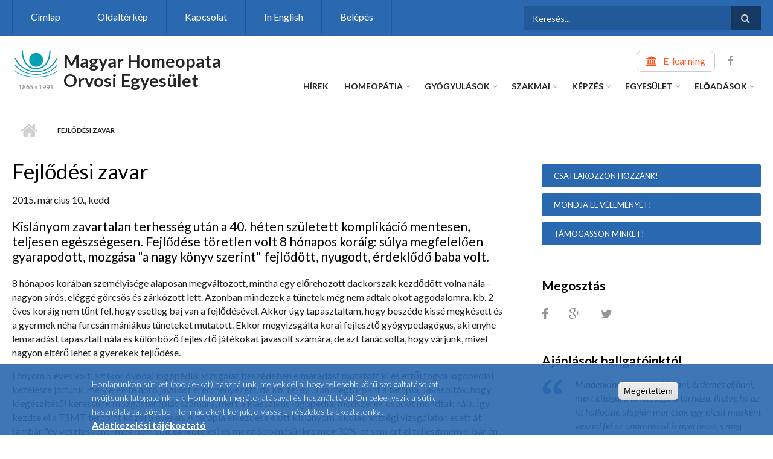

--- FILE ---
content_type: text/html; charset=utf-8
request_url: https://www.homeopata.hu/hu/content/fejlodesi-zavar
body_size: 87483
content:
<!DOCTYPE html>
<html lang="hu" dir="ltr"
  xmlns:content="http://purl.org/rss/1.0/modules/content/"
  xmlns:dc="http://purl.org/dc/terms/"
  xmlns:foaf="http://xmlns.com/foaf/0.1/"
  xmlns:og="http://ogp.me/ns#"
  xmlns:rdfs="http://www.w3.org/2000/01/rdf-schema#"
  xmlns:sioc="http://rdfs.org/sioc/ns#"
  xmlns:sioct="http://rdfs.org/sioc/types#"
  xmlns:skos="http://www.w3.org/2004/02/skos/core#"
  xmlns:xsd="http://www.w3.org/2001/XMLSchema#">

<head profile="http://www.w3.org/1999/xhtml/vocab">
  <meta http-equiv="Content-Type" content="text/html; charset=utf-8" />
<meta name="Generator" content="Drupal 7 (http://drupal.org)" />
<link rel="canonical" href="/hu/content/fejlodesi-zavar" />
<link rel="shortlink" href="/hu/node/1147" />
<meta name="MobileOptimized" content="width" />
<meta name="HandheldFriendly" content="true" />
<meta name="viewport" content="width=device-width, initial-scale=1" />
<link rel="shortcut icon" href="https://www.homeopata.hu/sites/default/files/homeopata-logo0_0.png" type="image/png" />
  <title>Fejlődési zavar | Magyar Homeopata Orvosi Egyesület</title>
  <style type="text/css" media="all">
@import url("https://www.homeopata.hu/modules/system/system.base.css?suhruz");
@import url("https://www.homeopata.hu/modules/system/system.menus.css?suhruz");
@import url("https://www.homeopata.hu/modules/system/system.messages.css?suhruz");
@import url("https://www.homeopata.hu/modules/system/system.theme.css?suhruz");
</style>
<style type="text/css" media="all">
@import url("https://www.homeopata.hu/sites/all/modules/jquery_update/replace/ui/themes/base/minified/jquery.ui.core.min.css?suhruz");
@import url("https://www.homeopata.hu/sites/all/modules/jquery_update/replace/ui/themes/base/minified/jquery.ui.theme.min.css?suhruz");
@import url("https://www.homeopata.hu/sites/all/modules/jquery_update/replace/ui/themes/base/minified/jquery.ui.accordion.min.css?suhruz");
</style>
<style type="text/css" media="all">
@import url("https://www.homeopata.hu/sites/all/modules/simplenews/simplenews.css?suhruz");
@import url("https://www.homeopata.hu/modules/book/book.css?suhruz");
@import url("https://www.homeopata.hu/sites/all/modules/calendar/css/calendar_multiday.css?suhruz");
@import url("https://www.homeopata.hu/modules/field/theme/field.css?suhruz");
@import url("https://www.homeopata.hu/sites/all/modules/footnotes/footnotes.css?suhruz");
@import url("https://www.homeopata.hu/modules/node/node.css?suhruz");
@import url("https://www.homeopata.hu/modules/search/search.css?suhruz");
@import url("https://www.homeopata.hu/modules/user/user.css?suhruz");
@import url("https://www.homeopata.hu/sites/all/modules/youtube/css/youtube.css?suhruz");
@import url("https://www.homeopata.hu/sites/all/modules/extlink/css/extlink.css?suhruz");
@import url("https://www.homeopata.hu/sites/all/modules/views/css/views.css?suhruz");
</style>
<style type="text/css" media="all">
@import url("https://www.homeopata.hu/sites/all/modules/ctools/css/ctools.css?suhruz");
</style>
<link type="text/css" rel="stylesheet" href="https://www.homeopata.hu/sites/all/modules/popup/popup.css?suhruz" media="all" />
<style type="text/css" media="all">
@import url("https://www.homeopata.hu/sites/all/modules/tagclouds/tagclouds.css?suhruz");
@import url("https://www.homeopata.hu/sites/all/modules/eu_cookie_compliance/css/eu_cookie_compliance.css?suhruz");
@import url("https://www.homeopata.hu/sites/all/modules/date/date_api/date.css?suhruz");
@import url("https://www.homeopata.hu/sites/all/modules/fivestar/css/fivestar.css?suhruz");
@import url("https://www.homeopata.hu/sites/all/modules/fivestar/widgets/oxygen/oxygen.css?suhruz");
@import url("https://www.homeopata.hu/sites/all/modules/webform/css/webform.css?suhruz");
</style>
<link type="text/css" rel="stylesheet" href="https://maxcdn.bootstrapcdn.com/font-awesome/4.4.0/css/font-awesome.min.css" media="all" />
<style type="text/css" media="all">
@import url("https://www.homeopata.hu/sites/all/themes/scholarly/js/meanmenu/meanmenu.css?suhruz");
@import url("https://www.homeopata.hu/sites/all/libraries/superfish/css/superfish.css?suhruz");
@import url("https://www.homeopata.hu/sites/default/files/ctools/css/cbdb44160de9a4cd16a9ea5f8d0782f5.css?suhruz");
</style>
<style type="text/css" media="all">
@import url("https://www.homeopata.hu/sites/all/themes/scholarly/bootstrap/css/bootstrap.css?suhruz");
@import url("https://www.homeopata.hu/sites/all/themes/scholarly/js/flexslider/flexslider.css?suhruz");
@import url("https://www.homeopata.hu/sites/all/themes/scholarly/style.css?suhruz");
</style>
<style type="text/css" media="print">
@import url("https://www.homeopata.hu/sites/all/themes/scholarly/print.css?suhruz");
</style>
<style type="text/css" media="all">
@import url("https://www.homeopata.hu/sites/all/themes/scholarly/style-blue.css?suhruz");
</style>
<link type="text/css" rel="stylesheet" href="https://www.homeopata.hu/sites/all/themes/scholarly/fonts/https/lato-font.css?suhruz" media="all" />
<style type="text/css" media="all">
@import url("https://www.homeopata.hu/sites/all/themes/scholarly/fonts/https/sourcecodepro-font.css?suhruz");
@import url("https://www.homeopata.hu/sites/all/themes/scholarly/fonts/https/ptserif-blockquote-font.css?suhruz");
</style>

<!--[if (IE 9)&(!IEMobile)]>
<link type="text/css" rel="stylesheet" href="https://www.homeopata.hu/sites/all/themes/scholarly/ie9.css?suhruz" media="all" />
<![endif]-->
<style type="text/css" media="all">
@import url("https://www.homeopata.hu/sites/all/themes/scholarly/local.css?suhruz");
@import url("https://www.homeopata.hu/sites/default/files/css_injector/css_injector_1.css?suhruz");
@import url("https://www.homeopata.hu/sites/default/files/css_injector/css_injector_3.css?suhruz");
@import url("https://www.homeopata.hu/sites/default/files/css_injector/css_injector_5.css?suhruz");
@import url("https://www.homeopata.hu/sites/default/files/css_injector/css_injector_7.css?suhruz");
@import url("https://www.homeopata.hu/sites/default/files/css_injector/css_injector_9.css?suhruz");
@import url("https://www.homeopata.hu/sites/default/files/css_injector/css_injector_11.css?suhruz");
@import url("https://www.homeopata.hu/sites/default/files/css_injector/css_injector_13.css?suhruz");
@import url("https://www.homeopata.hu/sites/default/files/css_injector/css_injector_15.css?suhruz");
@import url("https://www.homeopata.hu/sites/default/files/css_injector/css_injector_17.css?suhruz");
@import url("https://www.homeopata.hu/sites/default/files/css_injector/css_injector_23.css?suhruz");
@import url("https://www.homeopata.hu/sites/default/files/css_injector/css_injector_25.css?suhruz");
@import url("https://www.homeopata.hu/sites/default/files/css_injector/css_injector_29.css?suhruz");
@import url("https://www.homeopata.hu/sites/default/files/css_injector/css_injector_31.css?suhruz");
@import url("https://www.homeopata.hu/sites/default/files/css_injector/css_injector_35.css?suhruz");
@import url("https://www.homeopata.hu/sites/default/files/css_injector/css_injector_36.css?suhruz");
</style>
<style type="text/css" media="all">
@import url("https://www.homeopata.hu/sites/default/files/css_injector/css_injector_38.css?suhruz");
@import url("https://www.homeopata.hu/sites/default/files/css_injector/css_injector_39.css?suhruz");
</style>

  <!-- HTML5 element support for IE6-8 -->
  <!--[if lt IE 9]>
    <script src="//html5shiv.googlecode.com/svn/trunk/html5.js"></script>
  <![endif]-->
  <script type="text/javascript" src="https://www.homeopata.hu/sites/all/modules/jquery_update/replace/jquery/1.12/jquery.min.js?v=1.12.4"></script>
<script type="text/javascript" src="https://www.homeopata.hu/misc/jquery-extend-3.4.0.js?v=1.12.4"></script>
<script type="text/javascript" src="https://www.homeopata.hu/misc/jquery-html-prefilter-3.5.0-backport.js?v=1.12.4"></script>
<script type="text/javascript" src="https://www.homeopata.hu/misc/jquery.once.js?v=1.2"></script>
<script type="text/javascript" src="https://www.homeopata.hu/misc/drupal.js?suhruz"></script>
<script type="text/javascript" src="https://www.homeopata.hu/sites/all/modules/jquery_update/js/jquery_browser.js?v=0.0.1"></script>
<script type="text/javascript" src="https://www.homeopata.hu/sites/all/modules/jquery_update/replace/ui/ui/minified/jquery.ui.core.min.js?v=1.10.2"></script>
<script type="text/javascript" src="https://www.homeopata.hu/sites/all/modules/jquery_update/replace/ui/ui/minified/jquery.ui.widget.min.js?v=1.10.2"></script>
<script type="text/javascript" src="https://www.homeopata.hu/sites/all/modules/jquery_update/replace/ui/ui/minified/jquery.ui.accordion.min.js?v=1.10.2"></script>
<script type="text/javascript" src="https://www.homeopata.hu/sites/all/modules/eu_cookie_compliance/js/jquery.cookie-1.4.1.min.js?v=1.4.1"></script>
<script type="text/javascript" src="https://www.homeopata.hu/sites/all/modules/jquery_update/replace/jquery.form/4/jquery.form.min.js?v=4.2.1"></script>
<script type="text/javascript" src="https://www.homeopata.hu/misc/form-single-submit.js?v=7.103"></script>
<script type="text/javascript" src="https://www.homeopata.hu/misc/ajax.js?v=7.103"></script>
<script type="text/javascript" src="https://www.homeopata.hu/sites/all/modules/jquery_update/js/jquery_update.js?v=0.0.1"></script>
<script type="text/javascript" src="https://www.homeopata.hu/sites/all/modules/entityreference/js/entityreference.js?suhruz"></script>
<script type="text/javascript" src="https://www.homeopata.hu/sites/default/files/languages/hu_VU3mfAUVPOYiFmtmX1hyCtkCwycNJs-a6uTXQ2jZDQU.js?suhruz"></script>
<script type="text/javascript" src="https://www.homeopata.hu/sites/all/modules/popup/popup.js?suhruz"></script>
<script type="text/javascript" src="https://www.homeopata.hu/sites/all/modules/views_accordion/views-accordion.js?suhruz"></script>
<script type="text/javascript" src="https://www.homeopata.hu/sites/all/modules/views/js/base.js?suhruz"></script>
<script type="text/javascript" src="https://www.homeopata.hu/misc/progress.js?v=7.103"></script>
<script type="text/javascript" src="https://www.homeopata.hu/sites/all/modules/views/js/ajax_view.js?suhruz"></script>
<script type="text/javascript" src="https://www.homeopata.hu/sites/all/modules/google_analytics/googleanalytics.js?suhruz"></script>
<script type="text/javascript" src="https://www.googletagmanager.com/gtag/js?id=G-0HJC4KGV6H"></script>
<script type="text/javascript">
<!--//--><![CDATA[//><!--
window.google_analytics_uacct = "G-0HJC4KGV6H";window.dataLayer = window.dataLayer || [];function gtag(){dataLayer.push(arguments)};gtag("js", new Date());gtag("set", "developer_id.dMDhkMT", true);gtag("config", "G-0HJC4KGV6H", {"groups":"default","anonymize_ip":true,"allow_ad_personalization_signals":false});
//--><!]]>
</script>
<script type="text/javascript" src="https://www.homeopata.hu/sites/all/modules/field_group/field_group.js?suhruz"></script>
<script type="text/javascript" src="https://www.homeopata.hu/sites/all/modules/fivestar/js/fivestar.ajax.js?suhruz"></script>
<script type="text/javascript" src="https://www.homeopata.hu/sites/all/modules/fivestar/js/fivestar.js?suhruz"></script>
<script type="text/javascript" src="https://www.homeopata.hu/sites/all/modules/webform/js/webform.js?suhruz"></script>
<script type="text/javascript" src="https://www.homeopata.hu/sites/all/modules/extlink/js/extlink.js?suhruz"></script>
<script type="text/javascript" src="https://www.homeopata.hu/sites/all/themes/scholarly/bootstrap/js/bootstrap.min.js?suhruz"></script>
<script type="text/javascript">
<!--//--><![CDATA[//><!--
jQuery(document).ready(function($) { 
		$(window).scroll(function() {
			if($(this).scrollTop() != 0) {
				$("#toTop").addClass("show");	
			} else {
				$("#toTop").removeClass("show");
			}
		});
		
		$("#toTop").click(function() {
			$("body,html").animate({scrollTop:0},800);
		});	
		
		});
//--><!]]>
</script>
<script type="text/javascript">
<!--//--><![CDATA[//><!--
jQuery(document).ready(function($) { 

	    var map;
	    var myLatlng;
	    var myZoom;
	    var marker;
		
		});
//--><!]]>
</script>
<script type="text/javascript" src="https://maps.googleapis.com/maps/api/js?v=3&amp;key=AIzaSyDyL-4KyWw_3hp-0jmZLGcJ3zMWkkJ44VI"></script>
<script type="text/javascript">
<!--//--><![CDATA[//><!--
jQuery(document).ready(function($) { 

		if ($("#map-canvas").length>0) {
		
			myLatlng = new google.maps.LatLng(Drupal.settings.scholarly['google_map_latitude'], Drupal.settings.scholarly['google_map_longitude']);
			myZoom = 13;
			
			function initialize() {
			
				var mapOptions = {
				zoom: myZoom,
				mapTypeId: google.maps.MapTypeId.ROADMAP,
				center: myLatlng,
				scrollwheel: false
				};
				
				map = new google.maps.Map(document.getElementById(Drupal.settings.scholarly['google_map_canvas']),mapOptions);
				
				marker = new google.maps.Marker({
				map:map,
				draggable:true,
				position: myLatlng
				});
				
				google.maps.event.addDomListener(window, "resize", function() {
				map.setCenter(myLatlng);
				});
		
			}
		
			google.maps.event.addDomListener(window, "load", initialize);
			
		}
		
		});
//--><!]]>
</script>
<script type="text/javascript">
<!--//--><![CDATA[//><!--
jQuery(document).ready(function($) { 

			var	headerTopHeight = $("#header-top").outerHeight(),
			headerHeight = $("#header").outerHeight();
			
			$(window).scroll(function() {
			if(($(this).scrollTop() > headerTopHeight+headerHeight) && ($(window).width() > 767)) {
				$("body").addClass("onscroll");
				if (($("#site-name").length > 0) && ($("#logo").length > 0)) {
					$(".onscroll #logo").addClass("hide");
				}

				if ($("#banner").length > 0) { 
 					$("#banner").css("marginTop", (headerHeight)+"px");
				} else if ($("#page-intro").length > 0) {
					$("#page-intro").css("marginTop", (headerHeight)+"px");
				} else {
					$("#page").css("marginTop", (headerHeight)+"px");
				}
			} else {
				$("body").removeClass("onscroll");
				$("#logo").removeClass("hide");
				$("#page,#banner,#page-intro").css("marginTop", (0)+"px");
			}
			});
		});
//--><!]]>
</script>
<script type="text/javascript" src="https://www.homeopata.hu/sites/all/themes/scholarly/js/meanmenu/jquery.meanmenu.fork.js?suhruz"></script>
<script type="text/javascript">
<!--//--><![CDATA[//><!--
jQuery(document).ready(function($) {

			$("#main-navigation .sf-menu, #main-navigation .content>ul.menu, #main-navigation ul.main-menu").wrap("<div class='meanmenu-wrapper'></div>");
			$("#main-navigation .meanmenu-wrapper").meanmenu({
				meanScreenWidth: "767",
				meanRemoveAttrs: true,
				meanMenuContainer: "#header-inside",
				meanMenuClose: ""
			});

			$("#header-top .sf-menu, #header-top .content>ul.menu").wrap("<div class='header-top-meanmenu-wrapper'></div>");
			$("#header-top .header-top-meanmenu-wrapper").meanmenu({
				meanScreenWidth: "767",
				meanRemoveAttrs: true,
				meanMenuContainer: "#header-top-inside",
				meanMenuClose: ""
			});

		});
//--><!]]>
</script>
<script type="text/javascript">
<!--//--><![CDATA[//><!--

        (function($) {
		Drupal.FieldGroup = Drupal.FieldGroup || {};
		Drupal.FieldGroup.Effects = Drupal.FieldGroup.Effects || {};

            Drupal.FieldGroup.Effects.processAccordion = {
              execute: function (context, settings, type) {
                $("div.field-group-accordion-wrapper", context).once("fieldgroup-effects", function () {
                  var wrapper = $(this);

                  wrapper.accordion({
                    heightStyle: "content",
                    autoHeight: true,
                    active: ".field-group-accordion-active",
                    collapsible: true,
                    changestart: function(event, ui) {
                      if ($(this).hasClass("effect-none")) {
                        ui.options.animated = false;
                      }
                      else {
                        ui.options.animated = "slide";
                      }
                    }
                  });
                });
              }
            }
	
    	})(jQuery);
//--><!]]>
</script>
<script type="text/javascript" src="https://www.homeopata.hu/sites/all/libraries/superfish/superfish.js?suhruz"></script>
<script type="text/javascript" src="https://www.homeopata.hu/sites/all/libraries/superfish/jquery.hoverIntent.minified.js?suhruz"></script>
<script type="text/javascript" src="https://www.homeopata.hu/sites/all/libraries/superfish/supposition.js?suhruz"></script>
<script type="text/javascript" src="https://www.homeopata.hu/sites/all/libraries/superfish/supersubs.js?suhruz"></script>
<script type="text/javascript" src="https://www.homeopata.hu/sites/all/modules/superfish/superfish.js?suhruz"></script>
<script type="text/javascript" src="https://www.homeopata.hu/sites/all/themes/scholarly/js/flexslider/jquery.flexslider.js?suhruz"></script>
<script type="text/javascript" src="https://www.homeopata.hu/sites/all/themes/scholarly/js/jquery.browser.min.js?suhruz"></script>
<script type="text/javascript">
<!--//--><![CDATA[//><!--
jQuery.extend(Drupal.settings, {"basePath":"\/","pathPrefix":"hu\/","setHasJsCookie":0,"ajaxPageState":{"theme":"scholarly","theme_token":"5XhJSZFOEd2vnYBLGY3MgT-pkUyx9ui49DWCctNq-bM","jquery_version":"1.12","jquery_version_token":"W1-pHNEzsEIxjOh85JAlKlpyl4PK7VQ1rHQ7DI9sWaE","js":{"0":1,"sites\/all\/modules\/eu_cookie_compliance\/js\/eu_cookie_compliance.min.js":1,"sites\/all\/modules\/jquery_update\/replace\/jquery\/1.12\/jquery.min.js":1,"misc\/jquery-extend-3.4.0.js":1,"misc\/jquery-html-prefilter-3.5.0-backport.js":1,"misc\/jquery.once.js":1,"misc\/drupal.js":1,"sites\/all\/modules\/jquery_update\/js\/jquery_browser.js":1,"sites\/all\/modules\/jquery_update\/replace\/ui\/ui\/minified\/jquery.ui.core.min.js":1,"sites\/all\/modules\/jquery_update\/replace\/ui\/ui\/minified\/jquery.ui.widget.min.js":1,"sites\/all\/modules\/jquery_update\/replace\/ui\/ui\/minified\/jquery.ui.accordion.min.js":1,"sites\/all\/modules\/eu_cookie_compliance\/js\/jquery.cookie-1.4.1.min.js":1,"sites\/all\/modules\/jquery_update\/replace\/jquery.form\/4\/jquery.form.min.js":1,"misc\/form-single-submit.js":1,"misc\/ajax.js":1,"sites\/all\/modules\/jquery_update\/js\/jquery_update.js":1,"sites\/all\/modules\/entityreference\/js\/entityreference.js":1,"public:\/\/languages\/hu_VU3mfAUVPOYiFmtmX1hyCtkCwycNJs-a6uTXQ2jZDQU.js":1,"sites\/all\/modules\/popup\/popup.js":1,"sites\/all\/modules\/views_accordion\/views-accordion.js":1,"sites\/all\/modules\/views\/js\/base.js":1,"misc\/progress.js":1,"sites\/all\/modules\/views\/js\/ajax_view.js":1,"sites\/all\/modules\/google_analytics\/googleanalytics.js":1,"https:\/\/www.googletagmanager.com\/gtag\/js?id=G-0HJC4KGV6H":1,"1":1,"sites\/all\/modules\/field_group\/field_group.js":1,"sites\/all\/modules\/fivestar\/js\/fivestar.ajax.js":1,"sites\/all\/modules\/fivestar\/js\/fivestar.js":1,"sites\/all\/modules\/webform\/js\/webform.js":1,"sites\/all\/modules\/extlink\/js\/extlink.js":1,"sites\/all\/themes\/scholarly\/bootstrap\/js\/bootstrap.min.js":1,"2":1,"3":1,"https:\/\/maps.googleapis.com\/maps\/api\/js?v=3\u0026key=AIzaSyDyL-4KyWw_3hp-0jmZLGcJ3zMWkkJ44VI":1,"4":1,"5":1,"sites\/all\/themes\/scholarly\/js\/meanmenu\/jquery.meanmenu.fork.js":1,"6":1,"7":1,"sites\/all\/libraries\/superfish\/superfish.js":1,"sites\/all\/libraries\/superfish\/jquery.hoverIntent.minified.js":1,"sites\/all\/libraries\/superfish\/supposition.js":1,"sites\/all\/libraries\/superfish\/supersubs.js":1,"sites\/all\/modules\/superfish\/superfish.js":1,"sites\/all\/themes\/scholarly\/js\/flexslider\/jquery.flexslider.js":1,"sites\/all\/themes\/scholarly\/js\/jquery.browser.min.js":1},"css":{"modules\/system\/system.base.css":1,"modules\/system\/system.menus.css":1,"modules\/system\/system.messages.css":1,"modules\/system\/system.theme.css":1,"misc\/ui\/jquery.ui.core.css":1,"misc\/ui\/jquery.ui.theme.css":1,"misc\/ui\/jquery.ui.accordion.css":1,"sites\/all\/modules\/simplenews\/simplenews.css":1,"modules\/book\/book.css":1,"sites\/all\/modules\/calendar\/css\/calendar_multiday.css":1,"modules\/field\/theme\/field.css":1,"sites\/all\/modules\/footnotes\/footnotes.css":1,"modules\/node\/node.css":1,"modules\/search\/search.css":1,"modules\/user\/user.css":1,"sites\/all\/modules\/youtube\/css\/youtube.css":1,"sites\/all\/modules\/extlink\/css\/extlink.css":1,"sites\/all\/modules\/views\/css\/views.css":1,"sites\/all\/modules\/ctools\/css\/ctools.css":1,"sites\/all\/modules\/popup\/popup.css":1,"sites\/all\/modules\/tagclouds\/tagclouds.css":1,"sites\/all\/modules\/eu_cookie_compliance\/css\/eu_cookie_compliance.css":1,"sites\/all\/modules\/date\/date_api\/date.css":1,"sites\/all\/modules\/fivestar\/css\/fivestar.css":1,"sites\/all\/modules\/fivestar\/widgets\/oxygen\/oxygen.css":1,"sites\/all\/modules\/webform\/css\/webform.css":1,"https:\/\/maxcdn.bootstrapcdn.com\/font-awesome\/4.4.0\/css\/font-awesome.min.css":1,"sites\/all\/themes\/scholarly\/js\/meanmenu\/meanmenu.css":1,"sites\/all\/libraries\/superfish\/css\/superfish.css":1,"public:\/\/ctools\/css\/cbdb44160de9a4cd16a9ea5f8d0782f5.css":1,"sites\/all\/themes\/scholarly\/bootstrap\/css\/bootstrap.css":1,"sites\/all\/themes\/scholarly\/js\/flexslider\/flexslider.css":1,"sites\/all\/themes\/scholarly\/style.css":1,"sites\/all\/themes\/scholarly\/print.css":1,"sites\/all\/themes\/scholarly\/style-blue.css":1,"sites\/all\/themes\/scholarly\/fonts\/https\/lato-font.css":1,"sites\/all\/themes\/scholarly\/fonts\/https\/sourcecodepro-font.css":1,"sites\/all\/themes\/scholarly\/fonts\/https\/ptserif-blockquote-font.css":1,"sites\/all\/themes\/scholarly\/ie9.css":1,"sites\/all\/themes\/scholarly\/local.css":1,"public:\/\/css_injector\/css_injector_1.css":1,"public:\/\/css_injector\/css_injector_3.css":1,"public:\/\/css_injector\/css_injector_5.css":1,"public:\/\/css_injector\/css_injector_7.css":1,"public:\/\/css_injector\/css_injector_9.css":1,"public:\/\/css_injector\/css_injector_11.css":1,"public:\/\/css_injector\/css_injector_13.css":1,"public:\/\/css_injector\/css_injector_15.css":1,"public:\/\/css_injector\/css_injector_17.css":1,"public:\/\/css_injector\/css_injector_23.css":1,"public:\/\/css_injector\/css_injector_25.css":1,"public:\/\/css_injector\/css_injector_29.css":1,"public:\/\/css_injector\/css_injector_31.css":1,"public:\/\/css_injector\/css_injector_35.css":1,"public:\/\/css_injector\/css_injector_36.css":1,"public:\/\/css_injector\/css_injector_37.css":1,"public:\/\/css_injector\/css_injector_38.css":1,"public:\/\/css_injector\/css_injector_39.css":1}},"popup":{"effects":{"show":{"default":"this.body.show();","fade":"\n        if (this.opacity){\n          this.body.fadeTo(\u0027medium\u0027,this.opacity);\n        }else{\n          this.body.fadeIn(\u0027medium\u0027);\n        }","slide-down":"this.body.slideDown(\u0027medium\u0027)","slide-down-fade":"\n        this.body.animate(\n          {\n            height:\u0027show\u0027,\n            opacity:(this.opacity ? this.opacity : \u0027show\u0027)\n          }, \u0027medium\u0027\n        );"},"hide":{"default":"this.body.hide();","fade":"this.body.fadeOut(\u0027medium\u0027);","slide-down":"this.body.slideUp(\u0027medium\u0027);","slide-down-fade":"\n        this.body.animate(\n          {\n            height:\u0027hide\u0027,\n            opacity:\u0027hide\u0027\n          }, \u0027medium\u0027\n        );"}},"linger":"500","delay":"250"},"views":{"ajax_path":"\/hu\/views\/ajax","ajaxViews":{"views_dom_id:e8318c90cfdaefc36f40ed4ad626bfae":{"view_name":"rovat","view_display_id":"block_2","view_args":"1147","view_path":"node\/1147","view_base_path":"similekereso","view_dom_id":"e8318c90cfdaefc36f40ed4ad626bfae","pager_element":0},"views_dom_id:d0e2580feb39c1fcac27e9e6c6f321d3":{"view_name":"rovat","view_display_id":"block_4","view_args":"1147","view_path":"node\/1147","view_base_path":"similekereso","view_dom_id":"d0e2580feb39c1fcac27e9e6c6f321d3","pager_element":0},"views_dom_id:6646698dbab9a1562a4150edabd9d4b9":{"view_name":"rovat","view_display_id":"block_3","view_args":"1147","view_path":"node\/1147","view_base_path":"similekereso","view_dom_id":"6646698dbab9a1562a4150edabd9d4b9","pager_element":0}}},"urlIsAjaxTrusted":{"\/hu\/views\/ajax":true,"\/hu\/content\/fejlodesi-zavar":true,"\/hu\/system\/ajax":true,"\/hu\/content\/kuldj-egy-cikket":true},"better_exposed_filters":{"views":{"rovat":{"displays":{"block_2":{"filters":[]},"block_4":{"filters":[]},"block_3":{"filters":[]}}},"mt_events":{"displays":{"block":{"filters":[]}}},"mt_testimonials":{"displays":{"block_1":{"filters":[]}}},"mt_tweets":{"displays":{"block":{"filters":[]}}}}},"eu_cookie_compliance":{"cookie_policy_version":"1.0.0","popup_enabled":1,"popup_agreed_enabled":1,"popup_hide_agreed":1,"popup_clicking_confirmation":1,"popup_scrolling_confirmation":0,"popup_html_info":"\u003Cdiv class=\u0022eu-cookie-compliance-banner eu-cookie-compliance-banner-info eu-cookie-compliance-banner--default\u0022\u003E\n  \u003Cdiv class=\u0022popup-content info\u0022\u003E\n        \u003Cdiv id=\u0022popup-text\u0022\u003E\n      \u003Cp\u003E\u003Cspan\u003EHonlapunkon s\u00fctiket (cookie-kat) haszn\u00e1lunk, melyek c\u00e9lja, hogy teljesebb k\u00f6r\u0171 szolg\u00e1ltat\u00e1sokat ny\u00fajtsunk l\u00e1togat\u00f3inknak.\u003C\/span\u003E\u003C\/p\u003E\n\u003Cp\u003EHonlapunk megl\u00e1togat\u00e1s\u00e1val \u00e9s haszn\u00e1lat\u00e1val \u00d6n beleegyezik a s\u00fctik haszn\u00e1lat\u00e1ba. B\u0151vebb inform\u00e1ci\u00f3k\u00e9rt k\u00e9rj\u00fck, olvassa el r\u00e9szletes t\u00e1j\u00e9koztat\u00f3nkat.\u003C\/p\u003E\n              \u003Cbutton type=\u0022button\u0022 class=\u0022find-more-button eu-cookie-compliance-more-button\u0022\u003EAdatkezel\u00e9si t\u00e1j\u00e9koztat\u00f3\u003C\/button\u003E\n          \u003C\/div\u003E\n    \n    \u003Cdiv id=\u0022popup-buttons\u0022 class=\u0022\u0022\u003E\n            \u003Cbutton type=\u0022button\u0022 class=\u0022agree-button eu-cookie-compliance-default-button\u0022\u003EMeg\u00e9rtettem\u003C\/button\u003E\n          \u003C\/div\u003E\n  \u003C\/div\u003E\n\u003C\/div\u003E","use_mobile_message":false,"mobile_popup_html_info":"\u003Cdiv class=\u0022eu-cookie-compliance-banner eu-cookie-compliance-banner-info eu-cookie-compliance-banner--default\u0022\u003E\n  \u003Cdiv class=\u0022popup-content info\u0022\u003E\n        \u003Cdiv id=\u0022popup-text\u0022\u003E\n                    \u003Cbutton type=\u0022button\u0022 class=\u0022find-more-button eu-cookie-compliance-more-button\u0022\u003EAdatkezel\u00e9si t\u00e1j\u00e9koztat\u00f3\u003C\/button\u003E\n          \u003C\/div\u003E\n    \n    \u003Cdiv id=\u0022popup-buttons\u0022 class=\u0022\u0022\u003E\n            \u003Cbutton type=\u0022button\u0022 class=\u0022agree-button eu-cookie-compliance-default-button\u0022\u003EMeg\u00e9rtettem\u003C\/button\u003E\n          \u003C\/div\u003E\n  \u003C\/div\u003E\n\u003C\/div\u003E\n","mobile_breakpoint":"768","popup_html_agreed":"\u003Cdiv\u003E\n  \u003Cdiv class=\u0022popup-content agreed\u0022\u003E\n    \u003Cdiv id=\u0022popup-text\u0022\u003E\n      \u003Cp\u003E\u003Cspan\u003EK\u00f6sz\u00f6nj\u00fck!\u003C\/span\u003E\u003C\/p\u003E\n    \u003C\/div\u003E\n    \u003Cdiv id=\u0022popup-buttons\u0022\u003E\n      \u003Cbutton type=\u0022button\u0022 class=\u0022hide-popup-button eu-cookie-compliance-hide-button\u0022\u003EBez\u00e1r\u003C\/button\u003E\n              \u003Cbutton type=\u0022button\u0022 class=\u0022find-more-button eu-cookie-compliance-more-button-thank-you\u0022 \u003EAdatkezel\u00e9si t\u00e1j\u00e9koztat\u00f3\u003C\/button\u003E\n          \u003C\/div\u003E\n  \u003C\/div\u003E\n\u003C\/div\u003E","popup_use_bare_css":false,"popup_height":"auto","popup_width":"100%","popup_delay":1000,"popup_link":"\/hu\/content\/adatkezelesi-tajekoztato","popup_link_new_window":1,"popup_position":null,"fixed_top_position":1,"popup_language":"hu","store_consent":false,"better_support_for_screen_readers":0,"reload_page":0,"domain":"","domain_all_sites":null,"popup_eu_only_js":0,"cookie_lifetime":"100","cookie_session":false,"disagree_do_not_show_popup":0,"method":"default","allowed_cookies":"","withdraw_markup":"\u003Cbutton type=\u0022button\u0022 class=\u0022eu-cookie-withdraw-tab\u0022\u003EPrivacy settings\u003C\/button\u003E\n\u003Cdiv class=\u0022eu-cookie-withdraw-banner\u0022\u003E\n  \u003Cdiv class=\u0022popup-content info\u0022\u003E\n    \u003Cdiv id=\u0022popup-text\u0022\u003E\n      \u003Ch2\u003EWe use cookies on this site to enhance your user experience\u003C\/h2\u003E\n\u003Cp\u003EYou have given your consent for us to set cookies.\u003C\/p\u003E\n    \u003C\/div\u003E\n    \u003Cdiv id=\u0022popup-buttons\u0022\u003E\n      \u003Cbutton type=\u0022button\u0022 class=\u0022eu-cookie-withdraw-button\u0022\u003EWithdraw consent\u003C\/button\u003E\n    \u003C\/div\u003E\n  \u003C\/div\u003E\n\u003C\/div\u003E\n","withdraw_enabled":false,"withdraw_button_on_info_popup":false,"cookie_categories":[],"cookie_categories_details":[],"enable_save_preferences_button":true,"cookie_name":"","cookie_value_disagreed":"0","cookie_value_agreed_show_thank_you":"1","cookie_value_agreed":"2","containing_element":"body","automatic_cookies_removal":true,"close_button_action":"close_banner"},"googleanalytics":{"account":["G-0HJC4KGV6H"],"trackOutbound":1,"trackMailto":1,"trackDownload":1,"trackDownloadExtensions":"7z|aac|arc|arj|asf|asx|avi|bin|csv|doc(x|m)?|dot(x|m)?|exe|flv|gif|gz|gzip|hqx|jar|jpe?g|js|mp(2|3|4|e?g)|mov(ie)?|msi|msp|pdf|phps|png|ppt(x|m)?|pot(x|m)?|pps(x|m)?|ppam|sld(x|m)?|thmx|qtm?|ra(m|r)?|sea|sit|tar|tgz|torrent|txt|wav|wma|wmv|wpd|xls(x|m|b)?|xlt(x|m)|xlam|xml|z|zip"},"superfish":[{"id":"2","sf":{"animation":{"opacity":"show"},"speed":"\u0027fast\u0027","autoArrows":false,"dropShadows":false,"disableHI":false},"plugins":{"supposition":true,"bgiframe":false,"supersubs":{"minWidth":"13","maxWidth":"27","extraWidth":1}}},{"id":"1","sf":{"animation":{"opacity":"show"},"speed":"\u0027fast\u0027","autoArrows":false,"dropShadows":false,"disableHI":false},"plugins":{"supposition":true,"bgiframe":false,"supersubs":{"minWidth":"13","maxWidth":"27","extraWidth":1}}}],"field_group":{"hidden":"full","accordion-item":"full","accordion":"full","fieldset":"full"},"ajax":{"edit-vote--2":{"callback":"fivestar_ajax_submit","event":"change","url":"\/hu\/system\/ajax","submit":{"_triggering_element_name":"vote"}}},"extlink":{"extTarget":"_blank","extClass":"ext","extLabel":"(link is external)","extImgClass":0,"extIconPlacement":"append","extSubdomains":0,"extExclude":"","extInclude":".(pdf|doc|ppt)","extCssExclude":".social-media-info","extCssExplicit":"","extAlert":0,"extAlertText":"This link will take you to an external web site.","mailtoClass":"mailto","mailtoLabel":"(link sends e-mail)","extUseFontAwesome":false},"scholarly":{"google_map_latitude":"40.726576","google_map_longitude":"-74.046822","google_map_canvas":"map-canvas"}});
//--><!]]>
</script>
</head>
<body class="html not-front not-logged-in one-sidebar sidebar-second page-node page-node- page-node-1147 node-type-article i18n-hu no-banner sff-7 slff-7 hff-7 pff-7 form-style-1" >
  <div id="skip-link">
    <a href="#main-content" class="element-invisible element-focusable">Ugrás a tartalomra</a>
  </div>
    <div id="toTop"><i class="fa fa-angle-up"></i></div>

<!-- #header-top -->
<div id="header-top" class="clearfix">
    <div class="container">

        <!-- #header-top-inside -->
        <div id="header-top-inside" class="clearfix">
            <div class="row">
            
                        <div class="col-md-8">
                <!-- #header-top-left -->
                <div id="header-top-left" class="clearfix">
                    <div class="header-top-area">
                          <div class="region region-header-top-left">
    <div id="block-superfish-2" class="block block-superfish clearfix">

    
  <div class="content">
    <ul id="superfish-2" class="menu sf-menu sf-menu-header-top-menu sf-horizontal sf-style-none sf-total-items-5 sf-parent-items-0 sf-single-items-5"><li id="menu-446-2" class="first odd sf-item-1 sf-depth-1 sf-no-children"><a href="/hu" title="" class="sf-depth-1">Címlap</a></li><li id="menu-1317-2" class="middle even sf-item-2 sf-depth-1 sf-no-children"><a href="/hu/sitemap" title="" class="sf-depth-1">Oldaltérkép</a></li><li id="menu-454-2" class="middle odd sf-item-3 sf-depth-1 sf-no-children"><a href="/hu/content/kapcsolat" title="" class="sf-depth-1">Kapcsolat</a></li><li id="menu-2167-2" class="middle even sf-item-4 sf-depth-1 sf-no-children"><a href="//www.homeopata.hu/en" class="sf-depth-1">In English</a></li><li id="menu-2169-2" class="last odd sf-item-5 sf-depth-1 sf-no-children"><a href="/hu/user/login" title="" class="sf-depth-1">Belépés</a></li></ul>  </div>
</div>
  </div>
                    </div>
                </div>
                <!-- EOF:#header-top-left -->
            </div>
                        
                        <div class="col-md-4">
                <!-- #header-top-right -->
                <div id="header-top-right" class="clearfix">
                    <div class="header-top-area">                    
                          <div class="region region-header-top-right">
    <div id="block-search-form" class="block block-search clearfix">

    
  <div class="content">
    <form action="/hu/content/fejlodesi-zavar" method="post" id="search-block-form" accept-charset="UTF-8"><div><div class="container-inline">
      <h2 class="element-invisible">Keresés űrlap</h2>
    <div class="form-item form-type-textfield form-item-search-block-form">
 <input onblur="if (this.value == &#039;&#039;) {this.value = &#039;Keresés...&#039;;}" onfocus="if (this.value == &#039;Keresés...&#039;) {this.value = &#039;&#039;;}" type="text" id="edit-search-block-form--2" name="search_block_form" value="Keresés..." size="15" maxlength="128" class="form-text" />
</div>
<div class="form-actions form-wrapper" id="edit-actions"><input value="" type="submit" id="edit-submit" name="op" class="form-submit" /></div><input type="hidden" name="form_build_id" value="form-B2W1fZU9bgDgoWtlQieHb4RDXYuh-k8wJC4_wycGh2E" />
<input type="hidden" name="form_id" value="search_block_form" />
</div>
</div></form>  </div>
</div>
  </div>
                    </div>
                </div>
                <!-- EOF:#header-top-right -->
            </div>
                        
            </div>
        </div>
        <!-- EOF: #header-top-inside -->

    </div>
</div>
<!-- EOF: #header-top -->    

<!-- #header -->
<header id="header"  role="banner" class="clearfix">
    <div class="container">
        
        <!-- #header-inside -->
        <div id="header-inside" class="clearfix">
            <div class="row">
            
                <div class="col-md-4">
                    <!-- #header-inside-left -->
                    <div id="header-inside-left" class="clearfix">

                                        <div id="logo">
                    <a href="/hu" title="Címlap" rel="home"> <img src="https://www.homeopata.hu/sites/default/files/homeopata-logo-80.png" alt="Címlap" /> </a>
                    </div>
                                        
                                        <div id="site-name">
                    <a href="/hu" title="Címlap">Magyar Homeopata Orvosi Egyesület</a>
                    </div>
                                        
                                        
                      

                    </div>
                    <!-- EOF:#header-inside-left -->
                </div>
                
                <div class="col-md-8">
                    <!-- #header-inside-right -->
                    <div id="header-inside-right" class="clearfix">

                        <!-- #main-navigation -->
                        <div id="main-navigation" class="clearfix">
                            <nav role="navigation"> 
                                                                  <div class="region region-navigation">
    <div id="block-block-21" class="block block-block clearfix">

    
  <div class="content">
    <ul class="social-bookmarks-th">
	<li><a class="moodle" href="http://moodle.mhoe.hu/">E-learning</a></li>
	<li><a href="https://www.facebook.com/klasszikus.homeopatia/" target="_blank"><i class="fa fa-facebook" aria-hidden="true"></i></a></li>
	<li>&nbsp;</li>
	<li>&nbsp;</li>
</ul>
  </div>
</div>
<div id="block-superfish-1" class="block block-superfish clearfix">

    
  <div class="content">
    <ul id="superfish-1" class="menu sf-menu sf-main-menu sf-horizontal sf-style-none sf-total-items-7 sf-parent-items-6 sf-single-items-1"><li id="menu-1349-1" class="first odd sf-item-1 sf-depth-1 sf-no-children"><a href="/hu/content/hirek" class="sf-depth-1">Hírek</a></li><li id="menu-1319-1" class="middle even sf-item-2 sf-depth-1 sf-total-children-3 sf-parent-children-3 sf-single-children-0 menuparent"><a href="/hu/content/homeopatia" class="sf-depth-1 menuparent">Homeopátia</a><ul><li id="menu-1321-1" class="first odd sf-item-1 sf-depth-2 sf-total-children-5 sf-parent-children-1 sf-single-children-4 menuparent"><a href="/hu/content/homeopatia-mi-az" class="sf-depth-2 menuparent">Homeopátia - mi is az?</a><ul><li id="menu-1345-1" class="first odd sf-item-1 sf-depth-3 sf-no-children"><a href="/hu/content/roviden-homeopatiarol" class="sf-depth-3">Röviden a homeopátiáról</a></li><li id="menu-1347-1" class="middle even sf-item-2 sf-depth-3 sf-no-children"><a href="/hu/content/10-erv-homeopatia-mellett" class="sf-depth-3">10 érv a homeopátia mellett</a></li><li id="menu-1323-1" class="middle odd sf-item-3 sf-depth-3 sf-no-children"><a href="/hu/content/konvencionalis-komplementer-integrativ" class="sf-depth-3">Konvencionális? Komplementer? Integratív?</a></li><li id="menu-4516-1" class="middle even sf-item-4 sf-depth-3 sf-no-children"><a href="/hu/content/homeopatia-iranyzatai" class="sf-depth-3">A homeopátia irányzatai</a></li><li id="menu-1325-1" class="last odd sf-item-5 sf-depth-3 sf-total-children-2 sf-parent-children-0 sf-single-children-2 menuparent"><a href="/hu/content/homepatia-itthon-es-vilagban" class="sf-depth-3 menuparent">Homepátia itthon és a világban</a><ul><li id="menu-1615-1" class="first odd sf-item-1 sf-depth-4 sf-no-children"><a href="/hu/content/homeopatia-vilagban" class="sf-depth-4">Homeopátia a világban</a></li><li id="menu-1617-1" class="last even sf-item-2 sf-depth-4 sf-no-children"><a href="/hu/content/homeopatia-magyarorszagon" class="sf-depth-4">A homeopátia Magyarországon</a></li></ul></li></ul></li><li id="menu-1327-1" class="middle even sf-item-2 sf-depth-2 sf-total-children-4 sf-parent-children-0 sf-single-children-4 menuparent"><a href="/hu/content/tortenelem" class="sf-depth-2 menuparent">Történelem</a><ul><li id="menu-1621-1" class="first odd sf-item-1 sf-depth-3 sf-no-children"><a href="/hu/content/homeopatia-tortenete" class="sf-depth-3">A homeopátia története</a></li><li id="menu-1625-1" class="middle even sf-item-2 sf-depth-3 sf-no-children"><a href="/hu/content/homeopatia-tortenete-itthon" class="sf-depth-3">A homeopátia története itthon</a></li><li id="menu-1623-1" class="middle odd sf-item-3 sf-depth-3 sf-no-children"><a href="/hu/content/izelito-jarvanyok-homeopatias-kezelesenek-tortenetebol-julian-winston" class="sf-depth-3">Ízelítő a járványok homeopátiás kezelésének történetéből</a></li><li id="menu-1339-1" class="last even sf-item-4 sf-depth-3 sf-no-children"><a href="/hu/content/homeopatia-anno" class="sf-depth-3">Homeopátia - anno</a></li></ul></li><li id="menu-1329-1" class="last odd sf-item-3 sf-depth-2 sf-total-children-4 sf-parent-children-0 sf-single-children-4 menuparent"><a href="/hu/content/gyakori-kerdesek" class="sf-depth-2 menuparent">Gyakori kérdések</a><ul><li id="menu-1331-1" class="first odd sf-item-1 sf-depth-3 sf-no-children"><a href="/hu/content/altalaban-homeopatiarol" class="sf-depth-3">Általában a homeopátiáról</a></li><li id="menu-1337-1" class="middle even sf-item-2 sf-depth-3 sf-no-children"><a href="/hu/content/homeopatias-szerekrol" class="sf-depth-3">A homeopátiás szerekről</a></li><li id="menu-1333-1" class="middle odd sf-item-3 sf-depth-3 sf-no-children"><a href="/hu/content/gyogyitas-homeopatiaval" class="sf-depth-3">Gyógyítás homeopátiával</a></li><li id="menu-1335-1" class="last even sf-item-4 sf-depth-3 sf-no-children"><a href="/hu/content/helye-az-orvoslasban" class="sf-depth-3">Helye az orvoslásban</a></li></ul></li></ul></li><li id="menu-1353-1" class="middle odd sf-item-3 sf-depth-1 sf-total-children-6 sf-parent-children-1 sf-single-children-5 menuparent"><a href="/hu/content/gyogyulasok" class="sf-depth-1 menuparent">Gyógyulások</a><ul><li id="menu-1355-1" class="first odd sf-item-1 sf-depth-2 sf-no-children"><a href="/hu/content/gyogyulasok-homeopatiaval" class="sf-depth-2">Gyógyulások homeopátiával</a></li><li id="menu-1357-1" class="middle even sf-item-2 sf-depth-2 sf-total-children-1 sf-parent-children-0 sf-single-children-1 menuparent"><a href="/hu/content/betegsegek-z-ig" class="sf-depth-2 menuparent">Betegségek A-Z-ig</a><ul><li id="menu-5357-1" class="firstandlast odd sf-item-1 sf-depth-3 sf-no-children"><a href="/hu/content/oszi-teli-betegsegek-homeopatias-kezelese-kohoges-rekedtseg-torokfajas-orrfolyas-orrdugulas" class="sf-depth-3">Lázas légúti betegségek</a></li></ul></li><li id="menu-1359-1" class="middle odd sf-item-3 sf-depth-2 sf-no-children"><a href="/hu/content/orvos-valaszol" class="sf-depth-2">Orvos válaszol</a></li><li id="menu-1363-1" class="middle even sf-item-4 sf-depth-2 sf-no-children"><a href="/hu/content/homeopatias-orvosok" class="sf-depth-2">Homeopátiás orvosok</a></li><li id="menu-1365-1" class="middle odd sf-item-5 sf-depth-2 sf-no-children"><a href="/hu/content/homeopatias-gyogyszereket-arusito-patikak" class="sf-depth-2">Patikák</a></li><li id="menu-1367-1" class="last even sf-item-6 sf-depth-2 sf-no-children"><a href="/hu/content/honap-homeo-szere" class="sf-depth-2">A hónap homeo szere</a></li></ul></li><li id="menu-1405-1" class="middle even sf-item-4 sf-depth-1 sf-total-children-6 sf-parent-children-3 sf-single-children-3 menuparent"><a href="/hu/content/szakmai-informaciok" class="sf-depth-1 menuparent">Szakmai</a><ul><li id="menu-1619-1" class="first odd sf-item-1 sf-depth-2 sf-no-children"><a href="/hu/content/homeopatias-gyogyszerek" class="sf-depth-2">Homeopátiás gyógyszerek</a></li><li id="menu-1407-1" class="middle even sf-item-2 sf-depth-2 sf-total-children-2 sf-parent-children-2 sf-single-children-0 menuparent"><a href="/hu/content/homeopatias-kutatasok" class="sf-depth-2 menuparent">Homeopátiás kutatások</a><ul><li id="menu-1423-1" class="first odd sf-item-1 sf-depth-3 sf-total-children-4 sf-parent-children-0 sf-single-children-4 menuparent"><a href="/hu/content/alapkutatasok" class="sf-depth-3 menuparent">Alapkutatások</a><ul><li id="menu-2967-1" class="first odd sf-item-1 sf-depth-4 sf-no-children"><a href="/hu/content/alapkutatasok-altalanos-ismerteto" class="sf-depth-4">Alapkutatások - általános ismertető</a></li><li id="menu-2969-1" class="middle even sf-item-2 sf-depth-4 sf-no-children"><a href="/hu/content/amit-higitasokrol-tudni-erdemes" class="sf-depth-4">Amit a „hígításokról” tudni érdemes</a></li><li id="menu-1427-1" class="middle odd sf-item-3 sf-depth-4 sf-no-children"><a href="/hu/content/biologiai-alapkutatasok" class="sf-depth-4">Biológiai alapkutatások</a></li><li id="menu-1429-1" class="last even sf-item-4 sf-depth-4 sf-no-children"><a href="/hu/content/fizikai-alapkutatasok" class="sf-depth-4">Fizikai alapkutatások</a></li></ul></li><li id="menu-1425-1" class="last even sf-item-2 sf-depth-3 sf-total-children-3 sf-parent-children-0 sf-single-children-3 menuparent"><a href="/hu/content/klinikai-kutatasok" class="sf-depth-3 menuparent">Klinikai kutatások</a><ul><li id="menu-1431-1" class="first odd sf-item-1 sf-depth-4 sf-no-children"><a href="/hu/content/megfigyeleses-vizsgalatok" class="sf-depth-4">Megfigyeléses vizsgálatok</a></li><li id="menu-1433-1" class="middle even sf-item-2 sf-depth-4 sf-no-children"><a href="/hu/content/randomizalt-kontrollalt-vizsgalatok-rct-adatbazisok" class="sf-depth-4">Randomizált kontrollált vizsgálatok (RCT), adatbázisok</a></li><li id="menu-1435-1" class="last odd sf-item-3 sf-depth-4 sf-no-children"><a href="/hu/content/klinikai-vizsgalatok-szisztematikus-attekintesei" class="sf-depth-4">Klinikai vizsgálatok szisztematikus áttekintései</a></li></ul></li></ul></li><li id="menu-1409-1" class="middle odd sf-item-3 sf-depth-2 sf-total-children-3 sf-parent-children-0 sf-single-children-3 menuparent"><a href="/hu/content/homeopatia-jelentosege" class="sf-depth-2 menuparent">A homeopátia jelentősége</a><ul><li id="menu-1417-1" class="first odd sf-item-1 sf-depth-3 sf-no-children"><a href="/hu/content/integrativ-orvoslas" class="sf-depth-3">Integratív orvoslás</a></li><li id="menu-1419-1" class="middle even sf-item-2 sf-depth-3 sf-no-children"><a href="/hu/content/tudomanyos-allasfoglalasok" class="sf-depth-3">Tudományos állásfoglalások</a></li><li id="menu-1421-1" class="last odd sf-item-3 sf-depth-3 sf-no-children"><a href="/hu/content/osszefoglalo-tanulmanyok-tudomanyos-keretmunkak" class="sf-depth-3">Összefoglaló tanulmányok - Tudományos keretmunkák</a></li></ul></li><li id="menu-1411-1" class="middle even sf-item-4 sf-depth-2 sf-total-children-22 sf-parent-children-2 sf-single-children-20 menuparent"><a href="/hu/content/simile-homeopatias-szaklap" class="sf-depth-2 menuparent">Simile</a><ul><li id="menu-4940-1" class="first odd sf-item-1 sf-depth-3 sf-no-children"><a href="/hu/content/simile-2018-tel-25-evfolyam-4-szam" class="sf-depth-3">2018. 4. szám</a></li><li id="menu-4818-1" class="middle even sf-item-2 sf-depth-3 sf-no-children"><a href="/hu/content/simile-2018-osz-25-evfolyam-3-szam" class="sf-depth-3">2018. 3. szám</a></li><li id="menu-4641-1" class="middle odd sf-item-3 sf-depth-3 sf-no-children"><a href="/hu/content/simile-2018-nyar-25-evfolyam-2-szam" class="sf-depth-3">2018. 2. szám</a></li><li id="menu-4280-1" class="middle even sf-item-4 sf-depth-3 sf-no-children"><a href="/hu/content/simile-2018-tavasz-25-evfolyam-1-szam" class="sf-depth-3">2018. 1. szám</a></li><li id="menu-3753-1" class="middle odd sf-item-5 sf-depth-3 sf-no-children"><a href="/hu/content/simile-2017-tel-24-evfolyam-4-szam" class="sf-depth-3">2017. 4. szám</a></li><li id="menu-3601-1" class="middle even sf-item-6 sf-depth-3 sf-no-children"><a href="/hu/content/simile-2017-osz-24-evfolyam-3-szam" class="sf-depth-3">2017. 3. szám</a></li><li id="menu-3563-1" class="middle odd sf-item-7 sf-depth-3 sf-no-children"><a href="/hu/content/simile-2017-nyar-24-evfolyam-2-szam" class="sf-depth-3">2017. 2. szám</a></li><li id="menu-2971-1" class="middle even sf-item-8 sf-depth-3 sf-no-children"><a href="/hu/content/simile-2017-tavasz-24-evfolyam-1-szam" class="sf-depth-3">2017. 1. szám</a></li><li id="menu-6234-1" class="middle odd sf-item-9 sf-depth-3 sf-no-children"><a href="/hu/content/simile-2008-tavasz-15-evfolyam-1-szam" class="sf-depth-3">2008. 1. szám</a></li><li id="menu-6356-1" class="middle even sf-item-10 sf-depth-3 sf-no-children"><a href="/hu/content/simile-2008-nyar-15-evfolyam-2-szam" class="sf-depth-3">2008. 2. szám</a></li><li id="menu-6485-1" class="middle odd sf-item-11 sf-depth-3 sf-no-children"><a href="/hu/content/simile-2008-tel-15-evfolyam-4-szam" class="sf-depth-3">Simile - 2008. Tél 15. évfolyam 4. szám klónja</a></li><li id="menu-6477-1" class="middle even sf-item-12 sf-depth-3 sf-no-children"><a href="/hu/content/simile-2008-osz-15-evfolyam-3-szam" class="sf-depth-3">Simile - 2008. Ősz 15. évfolyam 3. szám</a></li><li id="menu-6665-1" class="middle odd sf-item-13 sf-depth-3 sf-no-children"><a href="/hu/content/simile-2009-nyar-16-evfolyam-2-szam" class="sf-depth-3">Simile - 2009. Nyár 16. évfolyam 2. szám</a></li><li id="menu-6663-1" class="middle even sf-item-14 sf-depth-3 sf-no-children"><a href="/hu/content/simile-2009-tavasz-16-evfolyam-1-szam" class="sf-depth-3">Simile - 2009. Tavasz 16. évfolyam 1. szám</a></li><li id="menu-6667-1" class="middle odd sf-item-15 sf-depth-3 sf-no-children"><a href="/hu/content/simile-2009-tel-16-evfolyam-4-szam" class="sf-depth-3">Simile - 2009. Tél 16. évfolyam 4. szám</a></li><li id="menu-6666-1" class="middle even sf-item-16 sf-depth-3 sf-no-children"><a href="/hu/content/simile-2009-osz-16-evfolyam-3-szam" class="sf-depth-3">Simile - 2009. Ősz 16. évfolyam 3. szám</a></li><li id="menu-7109-1" class="middle odd sf-item-17 sf-depth-3 sf-no-children"><a href="/hu/content/simile-2010-nyar-17-evfolyam-2-szam" class="sf-depth-3">Simile - 2010. Nyár 17. évfolyam 2. szám</a></li><li id="menu-7099-1" class="middle even sf-item-18 sf-depth-3 sf-no-children"><a href="/hu/content/simile-2010-tavasz-17-evfolyam-1-szam" class="sf-depth-3">Simile - 2010. Tavasz 17. évfolyam 1. szám</a></li><li id="menu-7130-1" class="middle odd sf-item-19 sf-depth-3 sf-no-children"><a href="/hu/content/simile-2010-tel-17-evfolyam-4-szam" class="sf-depth-3">Simile - 2010. Tél 17. évfolyam 4. szám</a></li><li id="menu-7121-1" class="middle even sf-item-20 sf-depth-3 sf-no-children"><a href="/hu/content/simile-2010-osz-17-evfolyam-3-szam" class="sf-depth-3">Simile - 2010. Ősz 17. évfolyam 3. szám</a></li><li id="menu-5485-1" class="middle odd sf-item-21 sf-depth-3 sf-total-children-4 sf-parent-children-0 sf-single-children-4 menuparent"><a href="/hu/content/simile-2007-tavasz-14-evfolyam-1-szam" class="sf-depth-3 menuparent">Simile 2007</a><ul><li id="menu-5364-1" class="first odd sf-item-1 sf-depth-4 sf-no-children"><a href="/hu/content/simile-2007-tel-14-evfolyam-4-szam" class="sf-depth-4">2007. 4. szám</a></li><li id="menu-5363-1" class="middle even sf-item-2 sf-depth-4 sf-no-children"><a href="/hu/content/simile-2007-osz-14-evfolyam-3-szam" class="sf-depth-4">2007. 3. szám</a></li><li id="menu-5362-1" class="middle odd sf-item-3 sf-depth-4 sf-no-children"><a href="/hu/content/simile-2007-nyar-14-evfolyam-2-szam" class="sf-depth-4">2007. 2. szám</a></li><li id="menu-5361-1" class="last even sf-item-4 sf-depth-4 sf-no-children"><a href="/hu/content/simile-2007-tavasz-14-evfolyam-1-szam" class="sf-depth-4">2007. 1. szám</a></li></ul></li><li id="menu-5484-1" class="last even sf-item-22 sf-depth-3 sf-total-children-4 sf-parent-children-0 sf-single-children-4 menuparent"><a href="/hu/content/simile-2006-tavasz-13-evfolyam-1-szam" class="sf-depth-3 menuparent">Simile 2006</a><ul><li id="menu-5360-1" class="first odd sf-item-1 sf-depth-4 sf-no-children"><a href="/hu/content/simile-2006-tel-13-evfolyam-4-szam" class="sf-depth-4">2006. 4. szám</a></li><li id="menu-5359-1" class="middle even sf-item-2 sf-depth-4 sf-no-children"><a href="/hu/content/simile-2006-osz-13-evfolyam-3-szam" class="sf-depth-4">2006. 3. szám</a></li><li id="menu-5358-1" class="middle odd sf-item-3 sf-depth-4 sf-no-children"><a href="/hu/content/simile-2006-nyar-13-evfolyam-2-szam" class="sf-depth-4">2006. 2. szám</a></li><li id="menu-5349-1" class="last even sf-item-4 sf-depth-4 sf-no-children"><a href="/hu/content/simile-2006-tavasz-13-evfolyam-1-szam" class="sf-depth-4">2006. 1. szám</a></li></ul></li></ul></li><li id="menu-1413-1" class="middle odd sf-item-5 sf-depth-2 sf-no-children"><a href="/hu/content/szakirodalom" class="sf-depth-2">Szakirodalom</a></li><li id="menu-1415-1" class="last even sf-item-6 sf-depth-2 sf-no-children"><a href="/hu/content/allasfoglalasok" class="sf-depth-2">Állásfoglalások</a></li></ul></li><li id="menu-1369-1" class="middle odd sf-item-5 sf-depth-1 sf-total-children-2 sf-parent-children-2 sf-single-children-0 menuparent"><a href="/hu/content/kepzes" class="sf-depth-1 menuparent">Képzés</a><ul><li id="menu-1383-1" class="first odd sf-item-1 sf-depth-2 sf-total-children-3 sf-parent-children-0 sf-single-children-3 menuparent"><a href="/hu/content/miert-erdemes-nalunk-tanulni" class="sf-depth-2 menuparent">Miért érdemes nálunk tanulni?</a><ul><li id="menu-1587-1" class="first odd sf-item-1 sf-depth-3 sf-no-children"><a href="/hu/content/10-ok-amiert-erdemes-minket-valasztani" class="sf-depth-3">10 ok, amiért érdemes minket választani</a></li><li id="menu-1593-1" class="middle even sf-item-2 sf-depth-3 sf-no-children"><a href="/hu/content/ajanlasok-hallgatoinktol" class="sf-depth-3">Ajánlás hallgatóinktól</a></li><li id="menu-1595-1" class="last odd sf-item-3 sf-depth-3 sf-no-children"><a href="/hu/content/ajanlasok-homeopata-orvosoktol" class="sf-depth-3">Ajánlás homeopata orvosoktól</a></li></ul></li><li id="menu-1371-1" class="last even sf-item-2 sf-depth-2 sf-total-children-6 sf-parent-children-2 sf-single-children-4 menuparent"><a href="/hu/content/tanfolyamaink" class="sf-depth-2 menuparent">Tanfolyamaink</a><ul><li id="menu-2823-1" class="first odd sf-item-1 sf-depth-3 sf-no-children"><a href="/hu/content/e-learning-eloadasok" class="sf-depth-3">E-learning előadások</a></li><li id="menu-1373-1" class="middle even sf-item-2 sf-depth-3 sf-no-children"><a href="/hu/content/bevezeto-tanfolyamok" class="sf-depth-3">Bevezető tanfolyamok</a></li><li id="menu-1375-1" class="middle odd sf-item-3 sf-depth-3 sf-total-children-4 sf-parent-children-2 sf-single-children-2 menuparent"><a href="/hu/content/alapkepzes" class="sf-depth-3 menuparent">Alapképzés</a><ul><li id="menu-1597-1" class="first odd sf-item-1 sf-depth-4 sf-no-children"><a href="/hu/content/kepzesi-rendszerunk-rovid-bemutatasa" class="sf-depth-4">Képzésünk rövid bemutatása</a></li><li id="menu-1599-1" class="middle even sf-item-2 sf-depth-4 sf-no-children"><a href="/hu/content/kepzesunk-felepitese" class="sf-depth-4">Képzésünk felépítése</a></li><li id="menu-1601-1" class="middle odd sf-item-3 sf-depth-4"><a href="/hu/content/vizsga-diploma" class="sf-depth-4">Vizsga, diploma</a></li><li id="menu-1603-1" class="last even sf-item-4 sf-depth-4"><a href="/hu/content/alaptanfolyamok" class="sf-depth-4">Alap tanfolyamok</a></li></ul></li><li id="menu-1377-1" class="middle even sf-item-4 sf-depth-3 sf-total-children-4 sf-parent-children-1 sf-single-children-3 menuparent"><a href="/hu/content/tovabbkepzo-tanfolyamaink-homeopataknak" class="sf-depth-3 menuparent">Továbbképző tanfolyamaink homeopatáknak</a><ul><li id="menu-1605-1" class="first odd sf-item-1 sf-depth-4"><a href="/hu/content/tovabbkepzo-tanfolyamok" class="sf-depth-4">Továbbképző tanfolyamok</a></li><li id="menu-1607-1" class="middle even sf-item-2 sf-depth-4 sf-no-children"><a href="/hu/content/vizsgafelkeszito-tanfolyamok" class="sf-depth-4">Vizsgafelkészítő tanfolyamok</a></li><li id="menu-1613-1" class="middle odd sf-item-3 sf-depth-4 sf-no-children"><a href="/hu/content/vizsgak" class="sf-depth-4">Vizsgák</a></li><li id="menu-1609-1" class="last even sf-item-4 sf-depth-4 sf-no-children"><a href="/hu/content/gyakorlati-kepzes" class="sf-depth-4">Gyakorlati képzés</a></li></ul></li><li id="menu-1379-1" class="middle odd sf-item-5 sf-depth-3 sf-no-children"><a href="/hu/content/kepzes-fogorvosoknak" class="sf-depth-3">Képzés fogorvosoknak</a></li><li id="menu-1381-1" class="last even sf-item-6 sf-depth-3 sf-no-children"><a href="/hu/content/kepzes-allatorvosoknak" class="sf-depth-3">Képzés állatorvosoknak</a></li></ul></li></ul></li><li id="menu-1387-1" class="middle even sf-item-6 sf-depth-1 sf-total-children-4 sf-parent-children-3 sf-single-children-1 menuparent"><a href="/hu/oldal/egyesulet" class="sf-depth-1 menuparent">Egyesület</a><ul><li id="menu-1389-1" class="first odd sf-item-1 sf-depth-2 sf-total-children-5 sf-parent-children-2 sf-single-children-3 menuparent"><a href="/hu/content/rolunk-0" class="sf-depth-2 menuparent">Rólunk</a><ul><li id="menu-1561-1" class="first odd sf-item-1 sf-depth-3 sf-no-children"><a href="/hu/content/tevekenysegunkrol" class="sf-depth-3">Tevékenységünkről</a></li><li id="menu-1553-1" class="middle even sf-item-2 sf-depth-3 sf-total-children-3 sf-parent-children-1 sf-single-children-2 menuparent"><a href="/hu/content/szervezeti-felepites" class="sf-depth-3 menuparent">Szervezeti felépítés</a><ul><li id="menu-1391-1" class="first odd sf-item-1 sf-depth-4 sf-no-children"><a href="/hu/content/elnokseg-az-egyesulet-tisztsegviseloi" class="sf-depth-4">Elnökség</a></li><li id="menu-1571-1" class="middle even sf-item-2 sf-depth-4 sf-no-children"><a href="/hu/content/szamvizsgalo-bizottsag" class="sf-depth-4">Felügyelő bizottság</a></li><li id="menu-1393-1" class="last odd sf-item-3 sf-depth-4"><a href="/hu/content/szekciok" class="sf-depth-4">Szekciók</a></li></ul></li><li id="menu-1555-1" class="middle odd sf-item-3 sf-depth-3 sf-total-children-2 sf-parent-children-0 sf-single-children-2 menuparent"><a href="/hu/content/csatlakozzon-hozzank-tagsag-tagdij" class="sf-depth-3 menuparent">Csatlakozzon hozzánk! - Tagság, tagdíj</a><ul><li id="menu-1575-1" class="first odd sf-item-1 sf-depth-4 sf-no-children"><a href="/hu/content/az-orvoslistan-szereples-feltetelei" class="sf-depth-4">Az orvoslistán szereplés feltételei</a></li><li id="menu-1577-1" class="last even sf-item-2 sf-depth-4 sf-no-children"><a href="/hu/content/miert-erdemes-mhoe-tagnak-lenni" class="sf-depth-4">Miért érdemes MHOE tagnak lenni?</a></li></ul></li><li id="menu-1559-1" class="middle even sf-item-4 sf-depth-3 sf-no-children"><a href="/hu/content/tamogassa-munkankat-adomanyozzon" class="sf-depth-3">Támogassa munkánkat, adományozzon!</a></li><li id="menu-1563-1" class="last odd sf-item-5 sf-depth-3 sf-no-children"><a href="/hu/content/egyesuletunk-tortenete" class="sf-depth-3">Egyesületünk története</a></li></ul></li><li id="menu-1399-1" class="middle even sf-item-2 sf-depth-2 sf-total-children-7 sf-parent-children-0 sf-single-children-7 menuparent"><a href="/hu/content/alapdokumentumok" class="sf-depth-2 menuparent">Alapdokumentumok</a><ul><li id="menu-1579-1" class="first odd sf-item-1 sf-depth-3 sf-no-children"><a href="/hu/content/magyar-homeopata-orvosi-egyesulet-alapszabalya" class="sf-depth-3">Alapszabály</a></li><li id="menu-1581-1" class="middle even sf-item-2 sf-depth-3 sf-no-children"><a href="/hu/content/kozgyulesek-kozhasznusagi-mellekletek-beszamolok" class="sf-depth-3">Közhasznúsági jelentések, beszámolók</a></li><li id="menu-1583-1" class="middle odd sf-item-3 sf-depth-3 sf-no-children"><a href="/hu/content/homeopatias-etikai-iranyelvek" class="sf-depth-3">Etikai Irányelvek</a></li><li id="menu-1585-1" class="middle even sf-item-4 sf-depth-3 sf-no-children"><a href="/hu/content/jogi-nyilatkozat" class="sf-depth-3">Jogi nyilatkozat</a></li><li id="menu-2855-1" class="middle odd sf-item-5 sf-depth-3 sf-no-children"><a href="/hu/content/adatkezelesi-tajekoztato" class="sf-depth-3">Adatkezelési tájékoztató</a></li><li id="menu-2857-1" class="middle even sf-item-6 sf-depth-3 sf-no-children"><a href="/hu/content/felhasznalasi-feltetelek" class="sf-depth-3">Felhasználási feltételek</a></li><li id="menu-2821-1" class="last odd sf-item-7 sf-depth-3 sf-no-children"><a href="/hu/content/weboldallal-kapcsolatos-hibabejelentes-0" class="sf-depth-3">Hibabejelentés</a></li></ul></li><li id="menu-1401-1" class="middle odd sf-item-3 sf-depth-2 sf-total-children-2 sf-parent-children-0 sf-single-children-2 menuparent"><a href="/hu/content/kapcsolat" class="sf-depth-2 menuparent">Kapcsolat</a><ul><li id="menu-2851-1" class="first odd sf-item-1 sf-depth-3 sf-no-children"><a href="/hu/content/mondja-el-velemenyet" class="sf-depth-3">Mondja el véleményét!</a></li><li id="menu-2827-1" class="last even sf-item-2 sf-depth-3 sf-no-children"><a href="/hu/newsletter/subscriptions" title="" class="sf-depth-3">Hírlevelek</a></li></ul></li><li id="menu-1403-1" class="last even sf-item-4 sf-depth-2 sf-no-children"><a href="/hu/content/partnereink-tamogatoink" class="sf-depth-2">Partnereink, támogatóink</a></li></ul></li><li id="menu-7778-1" class="last odd sf-item-7 sf-depth-1 sf-total-children-3 sf-parent-children-0 sf-single-children-3 menuparent"><a href="/hu/content/eloadasok" class="sf-depth-1 menuparent">Előadások</a><ul><li id="menu-8118-1" class="first odd sf-item-1 sf-depth-2 sf-no-children"><a href="/hu/content/tavaszi-turbo" class="sf-depth-2">Tavaszi turbó</a></li><li id="menu-9985-1" class="middle even sf-item-2 sf-depth-2 sf-no-children"><a href="/hu/content/tavaszi-turbo-0" class="sf-depth-2">Tavaszi turbó</a></li><li id="menu-7779-1" class="last odd sf-item-3 sf-depth-2 sf-no-children"><a href="/hu/content/teli-betegsegek-eloadas-sorozat" class="sf-depth-2">Téli betegségek</a></li></ul></li></ul>  </div>
</div>
  </div>
                                                            </nav>
                        </div>
                        <!-- EOF: #main-navigation -->

                    </div>
                    <!-- EOF:#header-inside-right -->                        
                </div>
         
            </div>
        </div>
        <!-- EOF: #header-inside -->

    </div>
</header>
<!-- EOF: #header -->


<div id="page-intro" class="clearfix"> <div id="page-intro-inside" class="clearfix internal-banner no-internal-banner-image"><div class="container"><div class="row"><div class="col-md-12">
	            <div id="breadcrumb" class="clearfix"><div id="breadcrumb-inside" class="clearfix"><div><a href="/hu">Címlap</a> <span class="breadcrumb-separator"></span>Fejlődési zavar</div></div></div></div></div></div></div></div>
<!-- #page -->
<div id="page" class="clearfix">

    <!-- #messages-console -->
        <!-- EOF: #messages-console -->

    
    <!-- #main-content -->
    <div id="main-content">
        <div class="container">

            <div class="row">

                
                <section class="col-md-8">

                    <!-- #promoted -->
                                        <!-- EOF: #promoted -->

                    <!-- #main -->
                    <div id="main" class="clearfix">

                                                <h1 class="title" id="page-title">Fejlődési zavar</h1>                        
                        <!-- #tabs -->
                                                    <div class="tabs">
                                                        </div>
                                                <!-- EOF: #tabs -->

                        
                        <!-- #action links -->
                                                <!-- EOF: #action links -->

                         
                          <div class="region region-content">
    <div id="block-system-main" class="block block-system clearfix">

    
  <div class="content">
    <article id="node-1147" class="node node-article clearfix node-mt" about="/hu/content/fejlodesi-zavar" typeof="sioc:Item foaf:Document">
            <div class="node-main-content full-width clearfix">
            <header>
                  <span property="dc:title" content="Fejlődési zavar" class="rdf-meta element-hidden"></span>
              
       

    </header>
    
    <div class="content">
      <div class="field field-name-field-publikalvadatum field-type-datetime field-label-hidden"><div class="field-items"><div class="field-item even"><span  property="dc:date" datatype="xsd:dateTime" content="2015-03-10T00:00:00+01:00" class="date-display-single">2015. március 10., kedd</span></div></div></div><div class="field field-name-body field-type-text-with-summary field-label-hidden"><div class="field-items"><div class="field-item even" property="content:encoded"><h3>Kislányom zavartalan terhesség után a 40. héten született komplikáció mentesen, teljesen egészségesen. Fejlődése töretlen volt 8 hónapos koráig: súlya megfelelően gyarapodott, mozgása "a nagy könyv szerint" fejlődött, nyugodt, érdeklődő baba volt.</h3>
<p>8 hónapos korában személyisége alaposan megváltozott, mintha egy előrehozott dackorszak kezdődött volna nála - nagyon sírós, eléggé görcsös és zárkózott lett. Azonban mindezek a tünetek még nem adtak okot aggodalomra, kb. 2 éves koráig nem tűnt fel, hogy esetleg baj van a fejlődésével. Akkor úgy tapasztaltam, hogy beszéde kissé megkésett és a gyermek néha furcsán mániákus tüneteket mutatott. Ekkor megvizsgálta korai fejlesztő gyógypedagógus, aki enyhe lemaradást tapasztalt nála és különböző fejlesztő játékokat javasolt számára, de azt tanácsolta, hogy várjunk, mivel nagyon eltérő lehet a gyerekek fejlődése.</p>
<p>Lányom 5 éves volt, amikor óvodai logopédiai vizsgálat beszédében elmaradást mutatott ki és ettől fogva logopédiai kezelésre jártunk, mely eleinte apró javulást eredményezett, de kb. fél év után megtorpant a terápia. Javasolták, hogy kiegészítésül keressünk mozgásterápiát számára, mert a klasszikus logopédiai módszerek csődöt mondtak nála. Így kezdte el a TSMT terápiát közel 6 évesen. A terápia elkezdése előtt kislányom iskolaérettségi vizsgálaton esett át (ámbár "év vesztesként" még nem volt tanköteles) és megdöbbenésünkre még 30%-ot sem ért el teljesítménye, bár én tudtam, hogy okos gyerek. A vizsgálat erős idegrendszeri éretlenséget mutatott ki, mely sok területen megnyilvánult: lányom mozgásának rendezetlenségében, a ritmusérzék fejletlenségében, lassúságban, érzékelés területén, stb. A terápia gyors és látványos javulást eredményezett sok területen (még a társas kapcsolatokban is), de a gyermek beszédhibája  nem javult.</p>
<p>Ebben az állapotban találkoztunk a homeopátiával. Felmerült a gyanú, hogy problémáink okozói esetleg a csecsemőkorban többször ismételt oltások lehetnek - erre mutattak a babakori személyiségváltozások is. A kislányom alkati szerekkel kezelése előtt (és aztán közben is) történt DIPERTE oltás kivezetés, melyre szervezete látványosan reagált: erőteljes szamárköhögéses tüneteket mutatott. A kivezetést többször ismételni kellett. A gyerek idegrendszeri és beszédfejlődése ezek után gőzerővel beindult: 6 és fél évesen még félő volt, hogy kisegítő iskolába kerül, 7 és fél évesen két tannyelvű általános iskolába felvételizett és be is került. Azért esett az adott iskolára a választásunk, mivel környékünkön ez az egyetlen olyan iskola, ami kis osztálylétszámokkal működik és gyermekünk így nagyobb figyelmet kaphatott. A logopédiai problémával küszködő gyermeket is - terapeutája javaslatára - be lehetett íratni ilyen típusú iskolába, mert a korábban diagnosztizált beszédfogyatékossága kb. háromnegyed év alatt "pöszeséggé" szelídült! (Legfeljebb angolul is pösze lesz - mondta logopédusunk.)</p>
<p>Ma a kislányom 10 éves, az "r" hang kiejtése okoz számára csak nehézséget. A 3. osztályban nagyon jól teljesít, olvasásból, helyesírásból olyan szinten van, ami a szakember véleménye szerint a tudomány mai állása alapján - ismerve előző nehézségeit - nem volt várható, szinte lehetetlen. Semmilyen tanulási nehézsége nincs, idegen nyelvből is magasan jól teljesít. Egyetlen hátráltató tünet maradt csak meg: a lassúság, de ez személyiségéből is fakad, mert nagyon alaposan és pontosan szereti elvégezni feladatait.</p>
<p>Véleményem szerint, homeopátiás kezelés nélkül lányom idegrendszeri fejlődése talán soha nem jutott volna el erre a szintre és lassú érése miatt ma valószínűleg valamilyen speciális iskolába kellene járatnunk.</p>
</div></div></div><div class="field field-name-field-ertekeldacikket field-type-fivestar field-label-above"><div class="field-label">Értékeld a cikket:&nbsp;</div><div class="field-items"><div class="field-item even"><form class="fivestar-widget" action="/hu/content/fejlodesi-zavar" method="post" id="fivestar-custom-widget" accept-charset="UTF-8"><div><div  class="clearfix  fivestar-combo-text fivestar-user-stars fivestar-form-item fivestar-oxygen"><div class="form-item form-type-fivestar form-item-vote">
 <div class="form-item form-type-select form-item-vote">
 <select id="edit-vote--2" name="vote" class="form-select"><option value="-">Értékelés kiválasztása</option><option value="20">Legyen ez a cikk: Fejlődési zavar 1 pont az 5-ből</option><option value="40">Legyen ez a cikk: Fejlődési zavar 2 pont az 5-ből</option><option value="60">Legyen ez a cikk: Fejlődési zavar 3 pont az 5-ből</option><option value="80">Legyen ez a cikk: Fejlődési zavar 4 pont az 5-ből</option><option value="100">Legyen ez a cikk: Fejlődési zavar 5 pont az 5-ből</option></select>
<div class="description"><div class="fivestar-summary fivestar-summary-combo"><span class="user-rating">Értékelés: <span>Nincs</span></span> <span class="average-rating">Átlag: <span >4.4</span></span> <span class="total-votes">(<span >5</span> szavazat)</span></div></div>
</div>

</div>
</div><input class="fivestar-submit form-submit" type="submit" id="edit-fivestar-submit" name="op" value="Mérték" /><input type="hidden" name="form_build_id" value="form-eISxuWLhNYDsmVoeP1xVj41gMmbeawfaYJft3fNwqJ4" />
<input type="hidden" name="form_id" value="fivestar_custom_widget" />
</div></form></div></div></div><div class="field field-name-field-rovat field-type-entityreference field-label-inline clearfix"><div class="field-label">Rovat:&nbsp;</div><div class="field-items"><div class="field-item even"><a href="/hu/content/gyogyulasok-homeopatiaval">Gyógyulások homeopátiával</a></div></div></div>    </div>

    
      </div>

</article>  </div>
</div>
<div id="block-webform-client-block-1005" class="block block-webform clearfix">

    
  <div class="content">
    <article id="node-1005" class="node node-webform clearfix node-mt" about="/hu/content/kuldj-egy-cikket" typeof="sioc:Item foaf:Document">
            <div class="node-main-content full-width clearfix">
            <header>
                    <h2><a href="/hu/content/kuldj-egy-cikket">Küldj egy cikket</a></h2>
            <span property="dc:title" content="Küldj egy cikket" class="rdf-meta element-hidden"></span>
              
       

    </header>
    
    <div class="content">
      <div class="field field-name-body field-type-text-with-summary field-label-hidden"><div class="field-items"><div class="field-item even" property="content:encoded"><p>Olvastál még hasznos cikket a témában? Küldd el nekünk a cikk linkjét!</p>
</div></div></div><form class="webform-client-form webform-client-form-1005" action="/hu/content/kuldj-egy-cikket" method="post" id="webform-client-form-1005" accept-charset="UTF-8"><div>

<div  class="form-item webform-component webform-component-textfield webform-component--cikk-link">
  <label class="element-invisible" for="edit-submitted-cikk-link">Cikk link <span class="form-required" title="Szükséges mező.">*</span></label>
 <input required="required" placeholder="Cikk link*" type="text" id="edit-submitted-cikk-link" name="submitted[cikk_link]" value="" size="60" maxlength="128" class="form-text required" />
</div>
<div class="webform-progressbar">
  

  
  </div>
<input type="hidden" name="details[sid]" />
<input type="hidden" name="details[page_num]" value="1" />
<input type="hidden" name="details[page_count]" value="2" />
<input type="hidden" name="details[finished]" value="0" />
<input type="hidden" name="form_build_id" value="form-DNvjVqM52GHMEBBicMcSQMt_kcJeAv2TqIGRrLPpYb0" />
<input type="hidden" name="form_id" value="webform_client_form_1005" />
<div class="form-actions"><input class="webform-next button-primary form-submit" type="submit" name="op" value="Tovább" /></div></div></form>    </div>

    
      </div>

</article>  </div>
</div>
  </div>
                                                
                    </div>
                    <!-- EOF:#main -->

                </section>

                                <aside class="col-md-4 fix-sidebar-second">
                    <!--#sidebar-->
                    <section id="sidebar-second" class="sidebar clearfix">
                      <div class="region region-sidebar-second">
    <div id="block-block-17" class="block block-block clearfix">

    
  <div class="content">
    <div class="pt-cta-buttons"><a href="/node/423">Csatlakozzon hozzánk!</a></div>
<!--div class="pt-cta-buttons"><a href="/newsletter/subscriptions"><i class="fa fa-envelope" aria-hidden="true"></i> Iratkozzon fel hírlevelünkre!</a></div--><div class="pt-cta-buttons"><a href="/node/997">Mondja el véleményét!</a></div>
<div class="pt-cta-buttons"><a href="/node/427">Támogasson minket!</a></div>
  </div>
</div>
<div id="block-block-3" class="block block-block clearfix">

    <h2 class="title">Megosztás</h2>
  
  <div class="content">
    <ul class="social-media-info">
<li><a href="https://www.facebook.com/sharer/sharer.php?u=https%3A%2F%2Fwww.homeopata.hu%2Fhu%2Fcontent%2Ffejlodesi-zavar&t=Fejl%C5%91d%C3%A9si+zavar" onclick="window.open(this.href, 'facebook-share','width=580,height=296');return false;"><span><i class="fa fa-facebook"></i></span></a></li>
<li><a href="https://plus.google.com/share?url=https%3A%2F%2Fwww.homeopata.hu%2Fhu%2Fcontent%2Ffejlodesi-zavar" onclick="window.open(this.href, 'google-plus-share', 'width=490,height=530');return false;"><span><i class="fa fa-google-plus"></i></span></a></li>
<li><a href="http://twitter.com/share?text=Fejl%C5%91d%C3%A9si+zavar&url=https%3A%2F%2Fwww.homeopata.hu%2Fhu%2Fcontent%2Ffejlodesi-zavar" onclick="window.open(this.href, 'twitter-share', 'width=550,height=235');return false;"><span><i class="fa fa-twitter"></i></span></a></li>
</ul>
  </div>
</div>
<div id="block-views-mt-testimonials-block-1" class="block block-views clearfix">

    <h2 class="title">Ajánlások hallgatóinktól</h2>
  
  <div class="content">
    <div class="view view-mt-testimonials view-id-mt_testimonials view-display-id-block_1 view-dom-id-722b96ec3678b8b8ae2f02f3fd522043">
        
  
  
      <div class="view-content">
        <div class="views-row views-row-1 views-row-odd views-row-first">
      
  <div class="views-field views-field-body">        <div class="field-content"><p>Mindenkinek merem ajánlani, érdemes eljönni, mert kitágul a lehetőségeid tárháza, illetve ha az itt hallottak alapján már csak egy kicsit másként veszed fel az anamnésist is nyerhetsz, s még inkább a hozzád forduló beteg!</p>
<p>Dr. Menyhárt Réka</p>

</div>  </div>  
  <div class="views-field views-field-title">        <span class="field-content"><a href="/hu/content/kitagul-lehetosegeid-tarhaza-0">Kitágul a lehetőségeid tárháza</a></span>  </div>  
  <div class="views-field views-field-field-mt-subtitle">        <div class="field-content"></div>  </div>  </div>
  <div class="views-row views-row-2 views-row-even">
      
  <div class="views-field views-field-body">        <div class="field-content"><p>Hogy miért a klasszikus? Mert a homeopátia nem egyenlő pusztán homeopátiás szerek alkalmazásával. Életszemlélet. Mert nem vagyok teljesen földi lény .... a klasszikus vonal adja meg azt a lehetőséget, ahogy én a gyógyítást képzelem.</p>
<p>Dr. Szöllős Krisztina, gyermekorvos</p>

</div>  </div>  
  <div class="views-field views-field-title">        <span class="field-content"><a href="/hu/content/homeopatia-nem-egyenlo-pusztan-homeopatias-szerek-alkalmazasaval-eletszemlelet">A homeopátia nem egyenlő pusztán homeopátiás szerek alkalmazásával. Életszemlélet.</a></span>  </div>  
  <div class="views-field views-field-field-mt-subtitle">        <div class="field-content"></div>  </div>  </div>
  <div class="views-row views-row-3 views-row-odd views-row-last">
      
  <div class="views-field views-field-body">        <div class="field-content"><p>Velünk kezdődött a Magyar Homeopata Orvos Egyesület új képzési programja, amelyre életem alkonyán boldogan jelentkeztem. Kezdett már számomra beszűkülni az iskola allopátiás, anyagi-anyagias betegségügy, nyitnom kellett. És nem voltak elvárásaim, csak magamat helyeztem bele aktívan az új oktató közegbe….</p>
<p>Dr. Solymosi Péter</p>

</div>  </div>  
  <div class="views-field views-field-title">        <span class="field-content"><a href="/hu/content/aki-meg-csak-fontolgatja-eme-tudomany-megismereset-ne-habozzon">Aki még csak fontolgatja &quot;eme&quot; tudomány megismerését, ne habozzon...</a></span>  </div>  
  <div class="views-field views-field-field-mt-subtitle">        <div class="field-content"></div>  </div>  </div>
    </div>
  
  
  
      
<div class="more-link">
  <a href="/hu/content/ajanlasok-hallgatoinktol">
    Mutasd mind  </a>
</div>
  
  
  
</div>  </div>
</div>
<div id="block-tagclouds-1" class="block block-tagclouds clearfix">

    <h2 class="title">Címkék</h2>
  
  <div class="content">
    <span class='tagclouds-term'><a href="/hu/tags/aconitum" class="tagclouds level1" title="">Aconitum</a></span>
<span class='tagclouds-term'><a href="/hu/tags/antibiotikum-konferencia" class="tagclouds level1" title="">Antibiotikum Konferencia</a></span>
<span class='tagclouds-term'><a href="/hu/tags/antibiotikumrezisztencia" class="tagclouds level1" title="">antibiotikumrezisztencia</a></span>
<span class='tagclouds-term'><a href="/hu/tags/apis" class="tagclouds level1" title="">Apis</a></span>
<span class='tagclouds-term'><a href="/hu/tags/arsenicum-album" class="tagclouds level1" title="">Arsenicum album</a></span>
<span class='tagclouds-term'><a href="/hu/tags/belladonna" class="tagclouds level1" title="">Belladonna</a></span>
<span class='tagclouds-term'><a href="/hu/tags/bryonia" class="tagclouds level1" title="">Bryonia</a></span>
<span class='tagclouds-term'><a href="/hu/tags/ech" class="tagclouds level1" title="">ECH</a></span>
<span class='tagclouds-term'><a href="/hu/tags/homeopatia" class="tagclouds level2" title="">homeopátia</a></span>
<span class='tagclouds-term'><a href="/hu/tags/homeopatia-0" class="tagclouds level2" title="">Homeopátia</a></span>
<span class='tagclouds-term'><a href="/hu/tags/influenza" class="tagclouds level1" title="">influenza</a></span>
<span class='tagclouds-term'><a href="/hu/tags/koronavirus" class="tagclouds level1" title="">koronavírus</a></span>
<span class='tagclouds-term'><a href="/hu/tags/korona-virus" class="tagclouds level1" title="">korona vírus</a></span>
<span class='tagclouds-term'><a href="/hu/tags/kutatas" class="tagclouds level2" title="">kutatás</a></span>
<span class='tagclouds-term'><a href="/hu/tags/metaanalizis" class="tagclouds level1" title="">metaanalízis</a></span>
<span class='tagclouds-term'><a href="/hu/tags/nux-vomica" class="tagclouds level1" title="">Nux vomica</a></span>
<span class='tagclouds-term'><a href="/hu/tags/pulsatilla" class="tagclouds level1" title="">Pulsatilla</a></span>
<span class='tagclouds-term'><a href="/hu/tags/rct" class="tagclouds level1" title="">RCT</a></span>
<span class='tagclouds-term'><a href="/hu/tags/rhus-toxicodendron" class="tagclouds level1" title="">Rhus toxicodendron</a></span>
<span class='tagclouds-term'><a href="/hu/tags/tudomany" class="tagclouds level1" title="">tudomány</a></span>
<span class='tagclouds-term'><a href="/hu/tags/vizsgalat" class="tagclouds level1" title="">vizsgálat</a></span>
<div class="more-link"><a href="/hu/tagclouds/chunk/1" title="további címkék">Több</a></div>  </div>
</div>
  </div>
                    </section>
                    <!--EOF:#sidebar-->
                </aside>
                                
            </div>

        </div>
    </div>
    <!-- EOF:#main-content -->

</div>
<!-- EOF: #page -->

<!-- #bottom-content -->
<div id="bottom-content" class="clearfix">
    <div class="container">

        <!-- #bottom-content-inside -->
        <div id="bottom-content-inside" class="clearfix">
            <div class="bottom-content-area">
                <div class="row">
                    <div class="col-md-12">
                      <div class="region region-bottom-content">
    <div id="block-block-25" class="block block-block clearfix">

    
  <div class="content">
    <div class="text-center">
<p>A homeopata.hu oldalain található információk, szolgáltatások nem helyettesíthetik szakember véleményét, ezért kérjük, minden esetben <strong>forduljon homeopátiás képzettséggel rendelkező orvoshoz, gyógyszerészhez!</strong></p>
<p><em>A homeopátiás készítmények hatásossága a hagyományos (allopátiás) gyógyszerekéhez hasonló klinikai vizsgálatokkal általánosan nem igazolt.</em></p>
<p><em>A homeopátiás gyógyszer szedése nem helyettesíti az orvossal történő konzultációt, a diagnózis megállapítását és a javasolt egészséges életmódot. </em>A kockázatokról és a mellékhatásokról olvassa el a betegtájékoztatót, vagy kérdezze meg kezelőorvosát, gyógyszerészét! <em>Feltétlenül tájékoztassa kezelőorvosát vagy gyógyszerészét, ha a tünetei az Ön kezelőorvosa vagy gyógyszerésze által megadott időn belül nem enyhülnek, vagy éppen súlyosbodnak</em>.</p>
</div>
  </div>
</div>
  </div>
                    </div>
                </div>
            </div>
        </div>
        <!-- EOF:#bottom-content-inside -->

    </div>
</div>
<!-- EOF: #bottom-content -->


<!-- #footer -->
<footer id="footer" class="clearfix">
    <div class="container">

        <div class="row">
                        <div class="col-sm-3">
                <div class="footer-area">
                  <div class="region region-footer-first">
    <div id="block-block-2" class="block block-block clearfix">

    
  <div class="content">
    <!-- #footer-logo -->
<div id="footer-logo">
<img style="padding-right: 0px;" src="/sites/default/files/files/files/mhoe-logo_0.png" alt="" />
</div>
<!-- EOF: #footer-logo -->
<h2 style="font-size: 22px; text-align:center;">Magyar Homeopata<br>Orvosi Egyesület</h2>
<p style="text-align:center;">Az orvos legfőbb és egyedüli elhivatottsága, hogy visszaadja a betegek egészségét, ezt nevezzük gyógyításnak. /Dr. S. Hahnemann</p>

  </div>
</div>
  </div>
                </div>
            </div>
                  

                  
            <div class="col-sm-3">
                <div class="footer-area">
                  <div class="region region-footer-second">
    <div id="block-block-15" class="block block-block clearfix">

    <h2 class="title">Elérhetőségeink</h2>
  
  <div class="content">
    <!--p><iframe src="https://www.google.com/maps/embed?pb=!1m14!1m8!1m3!1d2696.8344205332455!2d18.994242!3d47.473656000000005!3m2!1i1024!2i768!4f13.1!3m3!1m2!1s0x4741de7165e00d1d%3A0xf64b5979cf52521f!2sBudapest%2C+Gazdagr%C3%A9ti+t%C3%A9r+5%2C+1118+Magyarorsz%C3%A1g!5e0!3m2!1shu!2shu!4v1494876596436" width="250" height="300" frameborder="0" allowfullscreen=""></iframe></p--><p>Iroda idő:<br />
	H-P: 9 - 15 h</p>
<p>Telefon: +36-30-400-5069 (csak iroda időben)</p>
<p>E-mail: <a href="mailto:iroda@homeopata.hu">iroda@homeopata.hu</a> (bármikor)</p>
<p>Az iroda 2025. augusztus 4-től 2025. augusztus 22-ig&nbsp;szabadság miatt zárva tart.</p>
<p>&nbsp;</p>
<p>A honlap tárhely szolgáltatója: Deninet Kft.</p>
  </div>
</div>
  </div>
                </div>
            </div>
            
                        <div class="col-sm-3">
                <div class="footer-area">
                  <div class="region region-footer-third">
    <div id="block-block-11" class="block block-block clearfix">

    <h2 class="title">Kapcsolat</h2>
  
  <div class="content">
    <p><a href="/node/997">Irjon nekünk!</a></p>
<p><a href="/newsletter/subscriptions">Feliratkozás a Hírlevélre</a></p>
<p><a href="http://www.facebook.com/klasszikus.homeopatia/">Homeopata a Facebookon</a></p>
<p><a href="/node/193">Jogi nyilatkozat</a></p>
<p><a href="/node/999">Adatkezelési tájékoztató</a></p>
<p><a href="/node/1001">Felhasználási feltételek</a></p>
<p><a href="/sitemap">Oldaltérkép</a></p>
<p><a href="/node/977">Technikai hibabejelentés</a></p>
  </div>
</div>
  </div>
                </div>
            </div>
            
                        <div class="col-sm-3">
                <div class="footer-area">
                  <div class="region region-footer-fourth">
    <div id="block-block-13" class="block block-block clearfix">

    <h2 class="title">Támogasson minket!</h2>
  
  <div class="content">
    <p>Székhely</p>
<p>Nyilvántartási szám: 01-02-0004413</p>
<p>Adószám: 18006960-1-43</p>
<p>Számlaszám: Erste Bank</p>
<p>11649001-50427900-49000006</p>
<p>ADOMÁNYOZÁS</p>
<p><a href="/node/199">Köszönjük, ha adója 1%-val a homeopátiát támogatja!</a> | <a href="/sites/default/files/files/files/rendelkezo_nyilatkozat_a_befizetett_ado_egy_szazalekarol.pdf" target="_blank">Nyomtatvány letöltése </a></p>
<p><a href="/node/427">Támogassa munkánkat!</a></p>
  </div>
</div>
  </div>
                </div>
            </div>
                    </div>

    </div>
</footer> 
<!-- EOF #footer -->

<div id="subfooter" class="clearfix">
	<div class="container">
		
		<!-- #subfooter-inside -->
		<div id="subfooter-inside" class="clearfix">
            <div class="row">
    			<div class="col-md-4">
                    <!-- #subfooter-left -->
                                        <div class="subfooter-area left">
                      <div class="region region-sub-footer-left">
    <div id="block-block-1" class="block block-block clearfix">

    
  <div class="content">
    <p>© Magyar Homeopata Orvosi Egyesület - 2017</p>
  </div>
</div>
  </div>
                    </div>
                                        <!-- EOF: #subfooter-left -->
    			</div>
    			<div class="col-md-8">
                    <!-- #subfooter-right -->
                                        <div class="subfooter-area right">
                      <div class="region region-footer">
    <div id="block-menu-menu-subfooter-menu" class="block block-menu clearfix">

    
  <div class="content">
    <ul class="menu"><li class="first leaf"><a href="/hu" title="">Címlap</a></li>
<li class="leaf"><a href="/hu/user/login" title="">Belépés</a></li>
<li class="leaf"><a href="http://scholarly.szerafstudio.com/en" title="">In English</a></li>
<li class="leaf"><a href="/hu/content/kapcsolat" title="">Kapcsolat</a></li>
<li class="last leaf"><a href="/hu/sitemap" title="">Oldaltérkép</a></li>
</ul>  </div>
</div>
  </div>
                    </div>
                                        <!-- EOF: #subfooter-right -->
    			</div>
            </div>
		</div>
		<!-- EOF: #subfooter-inside -->
	
	</div>
</div><!-- EOF:#subfooter -->
  <script type="text/javascript">
<!--//--><![CDATA[//><!--
window.eu_cookie_compliance_cookie_name = "";
//--><!]]>
</script>
<script type="text/javascript" defer="defer" src="https://www.homeopata.hu/sites/all/modules/eu_cookie_compliance/js/eu_cookie_compliance.min.js?suhruz"></script>
</body>
</html>


--- FILE ---
content_type: text/css
request_url: https://www.homeopata.hu/sites/all/themes/scholarly/print.css?suhruz
body_size: 825
content:
.node-type-similecikk .image-popup img { opacity:0.2; border:1px solid black;}
.node-type-similecikk .field-name-body img { opacity:0.2; border:1px solid black;}
.node-type-similecikk .field-name-body iframe { opacity:0.2; border:1px solid black;}
.node-type-similecikk #header { display: none;}
.node-type-similecikk #header-top { display: none;}
.node-type-similecikk #comments { display: none;}
.node-type-similecikk #footer { display: none;}
.node-type-similecikk #sidebar-second { display: none;}
.node-type-similecikk .field-group-accordion-wrapper { display: none;}
.node-type-similecikk .field-name-field-ertekeldacikket { display: none;}
.node-type-similecikk .links.inline { display: none;}

.node-type-similecikk #block-block-37 { display: none;}
.node-type-similecikk #block-print-ui-print-links { display: none;}

--- FILE ---
content_type: text/css
request_url: https://www.homeopata.hu/sites/all/themes/scholarly/fonts/https/ptserif-blockquote-font.css?suhruz
body_size: 62
content:
@import url(https://fonts.googleapis.com/css?family=PT+Serif);

--- FILE ---
content_type: text/css
request_url: https://www.homeopata.hu/sites/default/files/css_injector/css_injector_3.css?suhruz
body_size: 1780
content:
.block-views .views-row { margin-bottom:10px;}
.node.node-teaser { margin-bottom: 25px; margin-top:10px;}

.region-content .block-views .views-row { border-bottom: 1px solid #ddd; clear:both; }
.region-content .view .views-row { border-bottom: 1px solid #ddd; clear:both; }

.viewnodelink { text-align: right; padding-right: 50px;}

.region-content .pt_cikklst_img { float:left;}
.region-content .pt_cikklst_img img { padding-right:20px; margin-bottom:20px;}

.region-content .field-name-field-mt-subheader-body { font-size: 19px; font-style: italic; color:#666;}
.region-content .field-type-entityreference .field-name-field-mt-subheader-body { font-size: 15px; font-style: italic;}

.view-filters { padding:10px; border: 1px solid rgba(255, 152, 0, 0.3); background: rgba(255, 255, 224, 0.5);}
.view-th-default-list .views-exposed-widget { width:100%;}

#block-views-listak-block-16 h3 { text-align: center; font-size:27px;}
#block-views-listak-block-16 td { text-align: center;}
#block-views-listak-block-16 .partnerek { display: inline-block; border: 1px solid #ccc;}
#block-views-listak-block-16 .partnerek h3 { color:black; padding: 0px 20px;}
#block-views-listak-block-16 .partnerek p { color:black; padding: 0px 20px; padding-bottom:20px;}
#block-views-listak-block-16 .partnerek img { padding:20px; padding-bottom:0px; max-width:350px; height:auto;}

#block-views-listak-block-17 h3 { font-size:27px;}
#block-views-listak-block-17 .partnerek2 { clear:both; border: 1px solid #ccc; height: 100px; background-color: #eee;}
#block-views-listak-block-17 .partnerek2 img { float:left; max-height:100px; width:auto; padding: 10px;}
#block-views-listak-block-17 .partnerek2 h3 { color:black; padding-top: 10px; margin:0px; font-size:23px;}







--- FILE ---
content_type: text/css
request_url: https://www.homeopata.hu/sites/default/files/css_injector/css_injector_5.css?suhruz
body_size: 2688
content:
.not-logged-in #block-system-main footer {display:none;}

#main-navigation ul.menu li { margin: 0 3px;}


.region-content .block .views-row { border: 0px; }
.region-content .block .views-row img { border:0px solid #ddd; padding-right: 20px; box-shadow: 0 0 0px rgba(0,0,0,0.5); margin: 0px;}
.region-content .block .views-row .pt_ciklst_szerzo { color:#999; font-size:13px; font-style:italic; padding:5px 20px; background-color: #ddd;}
.region-content .block .views-row .pt_ciklst_mikor { color:#000; font-size:13px; font-style:italic; padding:5px 20px 0px; background-color: #ddd;}
.region-content .block .views-row .pt_ciklst_hol { color:#000; font-size:13px; font-style:italic; padding:0px 20px; background-color: #ddd;}
.region-content .block .views-row i.fa { font-size: 15px; position: relative; bottom: 2px; padding-right: 10px; }
.region-content .block .views-row h3 { padding: 10px 0; margin:0px; background-color: #2a68af; color:white; font-weight:100; padding-left: 20px; font-family: Arial;}
.region-content .block .views-row h3 a {  color:white; }
.region-content .block .views-row p { padding: 5px 20px; }

.region-content .block .ui-accordion .views-row { padding:0px; margin:0px; }
.region-content .block .ui-accordion .views-row h3 { }
.region-content .block .ui-accordion .views-row p { padding: 5px 10px; }
.region-content .block .ui-accordion .views-row .ui-accordion-header { padding: 0px 0px 0px 60px;}
.region-content .block .ui-accordion .views-row .views-field-title a { font-weight: 500; font-size: 16px; line-height: 1.375;  display: block; margin: 5px; }

.region-content .block .views-row .viewnodelink { text-align: right; padding-right: 00px;}

.pt-cta-buttons {color:white; background-color:#2a68af; margin:10px 0; font-size: 13px; display: flex; text-transform: uppercase; border-radius:3px; border: 0px solid #4187d1;}
.pt-cta-buttons a { color:white;  padding:10px 20px; margin: 0px auto; width: 100%;}
.pt-cta-buttons a:hover {  background-color:#4187d1; text-decoration:none; }
.pt-cta-buttons a i { padding-right:10px; padding-left:10px; font-size:19px;}

.pt-cta-buttons.wau {background-color:#ff9800;}
#block-simplenews-0 {background-color:#ff9800; padding:5px; margin-bottom:30px;}

.pt-admin-buttons {color:white; background-color:#ff5722; margin:10px 0; font-size: 13px; display: flex; text-transform: uppercase; border-radius:3px; border: 0px solid #4187d1;}
.pt-admin-buttons a { color:white;  padding:10px 20px; margin: 0px auto; width: 100%;}
.pt-admin-buttons a:hover {  background-color:#ff3d00; text-decoration:none; }
.pt-admin-buttons a i { padding-right:10px; padding-left:10px; font-size:19px;}




--- FILE ---
content_type: text/css
request_url: https://www.homeopata.hu/sites/default/files/css_injector/css_injector_7.css?suhruz
body_size: 691
content:
#header { padding: 20px 0 10px 0;}
#main-content { padding: 20px 0;}
.front #main-content { padding: 50px 0;}
#main-content h1.title { margin-bottom:10px; }

.node-mt .node.node-teaser { margin: 15px 0px; padding: 5px 0px; border-bottom: 1px solid #ddd; border-top: 1px solid #ddd;}

/* social kövess minket */
ul.social-bookmarks li { margin: 0px 0px;}

/*print links bottom */

#block-print-ui-print-links.block {padding: 25px 10px; background-color:#f5f5f5; margin: 20px 0;}

/*** login & logged in box ***/
#block-block-41, #block-user-login, #block-formblock-user-register { padding:10px; border:1px solid #00a2b1; margin-bottom:20px;}
#block-block-41 p { padding:0px;}

--- FILE ---
content_type: text/css
request_url: https://www.homeopata.hu/sites/default/files/css_injector/css_injector_13.css?suhruz
body_size: 1277
content:
#block-views-calendar-block-1 .item-list ul.pager { margin: 0;}
#block-views-calendar-block-1 { margin-bottom:40px; padding: 5px; border: 1px solid #ccc; }
#block-views-calendar-block-1 .item-list ul.pager li > a { padding: 5px 10px;}
#block-views-calendar-block-1 .date-nav { padding-bottom: 0px; margin-bottom:0px; border:1px solid #ccc; border-bottom:0;}

.calendar-calendar div.calendar { font-size: small;}
.calendar-calendar table td.mini { padding:5px; }
.calendar-calendar td.has-events { background-color: #fff176; }
.calendar-calendar tr td.today, 
.calendar-calendar tr.odd td.today, 
.calendar-calendar tr.even td.today { background-color: #8BC34A;}

.view .date-nav-wrapper { margin-top: 0px; }
.view .date-nav-wrapper .date-heading { height: 39px; background-color: #eee;}
.view .date-nav-wrapper .date-heading h3 {font-size:19px; line-height: 40px;}
.view .date-nav-wrapper .date-next { border-radius: 0; background: none; padding:0px; }
.view .date-nav-wrapper .date-prev { border-radius: 0; background: none; padding:0px; right:130px;}
#block-views-calendar-block-1 .view .date-nav-wrapper .date-prev a, 
#block-views-calendar-block-1 .view .date-nav-wrapper .date-next a { font-size: 23px; background: #eee;     padding-top: 7px; }






--- FILE ---
content_type: text/css
request_url: https://www.homeopata.hu/sites/default/files/css_injector/css_injector_15.css?suhruz
body_size: 662
content:
.field-name-body.field-type-text-with-summary fieldset {
    border: 1px solid #dddddd;
    padding: 0 20px;
    margin: 10px 0;
    background: #f5f5f5;}
    
.field-name-body.field-type-text-with-summary fieldset legend {
    border: 1px solid #dddddd;
    display: inline-block;
    width: auto;
    padding: 5px;
    font-size: 12px;
    text-transform: uppercase;
    margin-left: 10px;
    margin-bottom: 0px; 
    background: white;}
    
.field-name-body.field-type-text-with-summary fieldset h3 {
    line-height: 1.20;
    padding: 0;
    margin: 0px 0 20px 0;
    font-weight: 400;
    text-transform: inherit;
    color: #000;}

--- FILE ---
content_type: text/css
request_url: https://www.homeopata.hu/sites/default/files/css_injector/css_injector_17.css?suhruz
body_size: 201
content:
.comment { margin: 0 0 10px 0;}
.comment h3.title { margin: 0 0 5px 0;}
.comment .submitted { margin: 0 0 5px;}
.comment .submitted p { padding: 0 0 5px 0;}
.comment ul.links { padding: 0 0 5px 0;}

--- FILE ---
content_type: text/css
request_url: https://www.homeopata.hu/sites/default/files/css_injector/css_injector_25.css?suhruz
body_size: 1024
content:
.field-name-field-tags { font-size:15px;}
.field-name-field-tags .field-label { padding: 6px 3px;}

/* tagclouds block */
.tagclouds:after { content:' •'; font-weight:400;}
.tagclouds.level1 { font-size: 13px; font-weight:400;}
.tagclouds.level2 { font-size: 13px; font-weight:600;}
.more-link { margin:20px 0;}

/* footnote */
.footnote { }
ul.footnotes li { font-size: 15px; border-bottom: 1px solid #ddd; margin-left: 0; padding: 10px 0 10px 30px;}
.footnotes { font-size: 15px; clear: both; margin-top: 4em; margin-bottom: 2em; border-top: 1px solid #555; padding-top: 20px;}


a.see-footnote { font-size: 15px; color: #2a68af; font-weight: 600; padding: 0 2px; background-color: #eee;}
a.see-footnote:before { content:'['; position: relative; top: -0.25em; font-size: 0.9em;}
a.see-footnote:after { content:']'; position: relative; top: -0.25em; font-size: 0.9em;}
a.see-footnote:target {border: solid 1px #aaaaaa; background-color: yellow;}
.footnotes .footnote:target { background-color: yellow;}

--- FILE ---
content_type: text/css
request_url: https://www.homeopata.hu/sites/default/files/css_injector/css_injector_29.css?suhruz
body_size: 3904
content:
.print-content img { display:none;}
h1 a, h2 a, h3 a, h4 a, h5 a, h6 a {color: #2a68af;}
    
.field-name-field-sle-lapszam, .field-name-field-sle-lapsz-m2 { display: inline-block; color: white; background-color: #2a68af; margin:20px 0; padding: 10px 20px;
    width: 100%; text-align: center;}
.field-name-field-sle-lapszam a, .field-name-field-sle-lapsz-m2 a { color: white; }

.field-name-field-sle-rovat, 
.views-field-field-sle-rovat {padding:5px 10px; background-color:#00a2b1; color: white; margin:0px 0px; display: table; font-size:13px;}

.sle-rovat {padding:2px 5px; background-color:#00a2b1; color: white; margin:3px 0 ; display: inline-block; font-size:12px;}

.field-name-field-sle-szerzok {margin:5px 0;}
.field-name-field-publikalvadatum {margin:5px 0 20px;}
.field-name-field-sle-subheader { font-size: 19px; font-style: italic; color: #999;}

#block-views-rovat-block-6.block-views .view-th-default-list .views-row { padding: 0px 0;}
.block-views .view.sle-lapszam-attekinto { border: 1px solid #ccc; padding:0px 5px 5px 15px;}
#block-block-35 .content { border: 1px solid #ccc; padding:0px 5px 5px 15px;} /* impressum*/
#block-block-38 .content { border: 1px solid #ccc; padding:0px 5px 5px 15px;} /* impressum-2018*/

.node-similecikk .field-name-body { font-size:17px; padding-left: 20px; margin-left: 60px; border-left: 1px solid #ccc;}

@media (max-width:776px) {
    .node-similecikk .field-name-body { padding-left: 0px; margin-left: 0px; border-left:none;}
}

.node-similecikk.node-mt .post-submitted-info { display:none;} /* hide comment count buborék*/
.node-similecikk.node-mt .node-main-content.custom-width { margin-left: 0px;} /* hide comment count buborék miatti padding-left elhúzás */

p.keretezett { color:#666; border:1px solid gray; background-color:#eee; padding:10px; margin-bottom:10px;}
p.question { padding:0 5px; border-left:20px solid #00a2b1; margin-bottom:10px;}
p.korrektura { color:#c00; background-color:#ffff0066; padding:10px; margin-bottom:10px;}
p.sle-abra img { border:1px solid lightgray; margin-top:20px; margin-bottom:20px; margin-left: auto; margin-right: auto; display: block; padding:10px;}

.node-similecikk img.sle-imgleft { width:33%; height:auto; float:left; padding:5px 20px 0px 0px;}
.node-similecikk img.sle-imgright { width:33%; height:auto; float:right; padding-left:20px;}
.node-similecikk p.sle-imgcenter { margin:20px 0; text-align:center; background: #eee; padding: 20px;}
.node-similecikk p.sle-imgcenter img { max-width:99%; height:auto; float:none; padding:0px;}
.node-similecikk p.sle-imgbottomtxt { font-size:15px; font-style:italic; background: #eee; margin-bottom: 20px; margin-top: -20px; text-align: center; color: #999; padding:10px 20px;}
.node-similecikk h3.sle-txtextra { font-size: 21px; color:#666; font-style: italic; line-height: 150%; margin: 10px 0 20px; padding:20px; border-left: 1px solid #ccc; background: #e5f5f7;}
.node-similecikk p.sle-txtnormal { border-left:10px solid #ccc; padding:0 10px; margin:10px 0px;}

.node-similecikk .field-name-field-forras .field-item { display: list-item; margin:10px 0 10px 30px;}
.node-similecikk .field-name-field-irodalon .field-item { display: list-item; margin:10px 0 10px 30px;}
.node-similecikk .field-name-field-kapcsolodokulsooldalak .field-item { display: list-item; margin:10px 0 10px 30px;}

/* jobb hasáb tartalom */
.block .view-th-default-list.sle-lapszam-attekinto .views-row { padding:0px;}

.sle-fejlec-right {}
.sle-fejlec-right .sle-logo-right {width:250px; height:auto; margin-left: -8px;}

.block .view-th-default-list .views-field-title .sle-fejlec-right-title a { font-size:15px; font-weight: 400;}

/* fejléc kép */
#block-fieldblock-node-page-default-field-sle-fejlec.block,
#block-fieldblock-node-similecikk-default-field-sle-fejlec.block { padding: 0 0 0 0;}

/* impresszum */


--- FILE ---
content_type: text/css
request_url: https://www.homeopata.hu/sites/default/files/css_injector/css_injector_31.css?suhruz
body_size: 29
content:
#main-navigation .hidden  { }

--- FILE ---
content_type: text/css
request_url: https://www.homeopata.hu/sites/default/files/css_injector/css_injector_35.css?suhruz
body_size: 325
content:
div.clear div.description { clear: both;}
.webform-container-inline div.form-item { float: left;}
input.webform-calendar { position: relative; top: 25px; clear:both;}

.form-item.webform-component-email label { float: left;  width: 100%;}

/* popup calendar */
.ui-widget-content .ui-state-default{ font-size: 16px;}


--- FILE ---
content_type: text/css
request_url: https://www.homeopata.hu/sites/default/files/css_injector/css_injector_36.css?suhruz
body_size: 351
content:
#sliding-popup.sliding-popup-bottom { 
    background: rgba(42, 104, 175, 0.9);
    border-top: 2px solid white;
    padding: 15px 30px 0px 30px;
}

#sliding-popup .popup-content #popup-text p {
    font-size:14px;
    font-weight: 100;
}

#sliding-popup .popup-content #popup-buttons button {
    font-size:14px;
    font-weight: 100;
}

--- FILE ---
content_type: text/css
request_url: https://www.homeopata.hu/sites/default/files/css_injector/css_injector_39.css?suhruz
body_size: 209
content:
.jumbotron p { margin-bottom: 15px; font-size: 17px; font-weight: 200; font-family: Helvetica Neue, Arial, Sans-serif;}
.ellipsis { overflow: hidden; text-overflow: ellipsis; overflow-wrap: break-word;}


